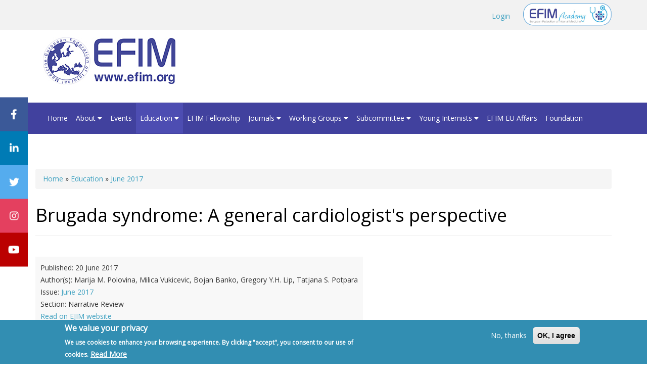

--- FILE ---
content_type: text/html; charset=utf-8
request_url: https://efim.org/education/ejim/june-2017/brugada-syndrome-general-cardiologists-perspective
body_size: 9712
content:
<!DOCTYPE html>
<html xmlns="http://www.w3.org/1999/xhtml" xml:lang="en" version="XHTML+RDFa 1.0" dir="ltr"
  xmlns:content="http://purl.org/rss/1.0/modules/content/"
  xmlns:dc="http://purl.org/dc/terms/"
  xmlns:foaf="http://xmlns.com/foaf/0.1/"
  xmlns:og="http://ogp.me/ns#"
  xmlns:rdfs="http://www.w3.org/2000/01/rdf-schema#"
  xmlns:sioc="http://rdfs.org/sioc/ns#"
  xmlns:sioct="http://rdfs.org/sioc/types#"
  xmlns:skos="http://www.w3.org/2004/02/skos/core#"
  xmlns:xsd="http://www.w3.org/2001/XMLSchema#">

<head profile="http://www.w3.org/1999/xhtml/vocab">
  <meta http-equiv="Content-Type" content="text/html; charset=utf-8" />
<script src="https://www.google.com/recaptcha/api.js?hl=en" async="async" defer="defer"></script>
<link rel="shortcut icon" href="https://efim.org/misc/favicon.ico" type="image/vnd.microsoft.icon" />
<meta name="viewport" content="width=device-width, initial-scale=1.0" />
<meta name="generator" content="Drupal 7 (http://drupal.org)" />
<link rel="canonical" href="https://efim.org/education/ejim/june-2017/brugada-syndrome-general-cardiologists-perspective" />
<link rel="shortlink" href="https://efim.org/node/5534" />
  <title>Brugada syndrome: A general cardiologist's perspective | European Federation of Internal Medicine</title>
  <link type="text/css" rel="stylesheet" href="https://efim.org/modules/system/system.base.css?t4krmj" media="all" />
<link type="text/css" rel="stylesheet" href="https://efim.org/modules/system/system.messages.css?t4krmj" media="all" />
<link type="text/css" rel="stylesheet" href="https://efim.org/modules/system/system.theme.css?t4krmj" media="all" />
<link type="text/css" rel="stylesheet" href="https://efim.org/sites/all/libraries/magnific-popup/dist/magnific-popup.css?t4krmj" media="all" />
<link type="text/css" rel="stylesheet" href="https://efim.org/sites/all/modules/contrib/magnific_popup/css/mfp-formatter.css?t4krmj" media="all" />
<link type="text/css" rel="stylesheet" href="https://efim.org/sites/all/modules/contrib/simplenews/simplenews.css?t4krmj" media="all" />
<link type="text/css" rel="stylesheet" href="https://efim.org/sites/all/modules/contrib/date/date_api/date.css?t4krmj" media="all" />
<link type="text/css" rel="stylesheet" href="https://efim.org/sites/all/modules/contrib/date/date_popup/themes/datepicker.1.7.css?t4krmj" media="all" />
<link type="text/css" rel="stylesheet" href="https://efim.org/modules/field/theme/field.css?t4krmj" media="all" />
<link type="text/css" rel="stylesheet" href="https://efim.org/sites/all/modules/contrib/logintoboggan/logintoboggan.css?t4krmj" media="all" />
<link type="text/css" rel="stylesheet" href="https://efim.org/modules/node/node.css?t4krmj" media="all" />
<link type="text/css" rel="stylesheet" href="https://efim.org/modules/poll/poll.css?t4krmj" media="all" />
<link type="text/css" rel="stylesheet" href="https://efim.org/modules/search/search.css?t4krmj" media="all" />
<link type="text/css" rel="stylesheet" href="https://efim.org/modules/user/user.css?t4krmj" media="all" />
<link type="text/css" rel="stylesheet" href="https://efim.org/sites/all/modules/contrib/views/css/views.css?t4krmj" media="all" />
<link type="text/css" rel="stylesheet" href="https://efim.org/sites/all/modules/contrib/media/modules/media_wysiwyg/css/media_wysiwyg.base.css?t4krmj" media="all" />
<link type="text/css" rel="stylesheet" href="https://efim.org/sites/all/modules/contrib/ctools/css/ctools.css?t4krmj" media="all" />
<link type="text/css" rel="stylesheet" href="https://efim.org/sites/all/modules/contrib/wysiwyg_linebreaks/wysiwyg_linebreaks.css?t4krmj" media="all" />
<link type="text/css" rel="stylesheet" href="https://efim.org/sites/all/modules/eu_cookie_compliance/css/eu_cookie_compliance.css?t4krmj" media="all" />
<link type="text/css" rel="stylesheet" href="https://efim.org/sites/all/modules/addtoany/addtoany.css?t4krmj" media="all" />
<style type="text/css" media="all">
<!--/*--><![CDATA[/*><!--*/
#sliding-popup.sliding-popup-bottom, #sliding-popup.sliding-popup-bottom .eu-cookie-withdraw-banner, .eu-cookie-withdraw-tab {background:#328EB2;}
          #sliding-popup.sliding-popup-bottom.eu-cookie-withdraw-wrapper {background: transparent}#sliding-popup .popup-content #popup-text h1, #sliding-popup .popup-content #popup-text h2, #sliding-popup .popup-content #popup-text h3, #sliding-popup .popup-content #popup-text p, #sliding-popup label, #sliding-popup div, .eu-cookie-compliance-secondary-button, .eu-cookie-withdraw-tab {color: #fff !important;}
          .eu-cookie-withdraw-tab { border-color: #fff;}.eu-cookie-compliance-more-button {color: #fff !important;}
/*]]>*/-->
</style>
<link type="text/css" rel="stylesheet" href="https://efim.org/sites/all/themes/efim2020/assets/css/efim2020.style.css?t4krmj" media="all" />
<link type="text/css" rel="stylesheet" href="https://efim.org/sites/all/themes/efim2020/assets/css/custom.css?t4krmj" media="all" />
<link type="text/css" rel="stylesheet" href="https://efim.org/sites/all/themes/efim2020/assets/css/social-sticky.css?t4krmj" media="all" />
<link type="text/css" rel="stylesheet" href="https://efim.org/sites/all/themes/efim2020/assets/faw/css/all.css?t4krmj" media="all" />
  <script type="text/javascript" src="//ajax.googleapis.com/ajax/libs/jquery/1.12.4/jquery.min.js"></script>
<script type="text/javascript">
<!--//--><![CDATA[//><!--
window.jQuery || document.write("<script src='/sites/all/modules/contrib/jquery_update/replace/jquery/1.12/jquery.min.js'>\x3C/script>")
//--><!]]>
</script>
<script type="text/javascript" src="https://efim.org/misc/jquery-extend-3.4.0.js?v=1.12.4"></script>
<script type="text/javascript" src="https://efim.org/misc/jquery-html-prefilter-3.5.0-backport.js?v=1.12.4"></script>
<script type="text/javascript" src="https://efim.org/misc/jquery.once.js?v=1.2"></script>
<script type="text/javascript" src="https://efim.org/misc/drupal.js?t4krmj"></script>
<script type="text/javascript" src="https://efim.org/sites/all/modules/contrib/jquery_update/js/jquery_browser.js?v=0.0.1"></script>
<script type="text/javascript" src="https://maxcdn.bootstrapcdn.com/bootstrap/3.4.1/js/bootstrap.min.js"></script>
<script type="text/javascript" src="https://efim.org/sites/all/modules/eu_cookie_compliance/js/jquery.cookie-1.4.1.min.js?v=1.4.1"></script>
<script type="text/javascript" src="https://efim.org/sites/all/libraries/magnific-popup/dist/jquery.magnific-popup.js?v=1"></script>
<script type="text/javascript" src="https://efim.org/sites/all/modules/contrib/magnific_popup/js/behaviors.mfp-formatter.js?v=1"></script>
<script type="text/javascript" src="https://efim.org/sites/all/modules/contrib/custom_search/js/custom_search.js?t4krmj"></script>
<script type="text/javascript" src="https://efim.org/sites/all/modules/google_analytics/googleanalytics.js?t4krmj"></script>
<script type="text/javascript">
<!--//--><![CDATA[//><!--
(function(i,s,o,g,r,a,m){i["GoogleAnalyticsObject"]=r;i[r]=i[r]||function(){(i[r].q=i[r].q||[]).push(arguments)},i[r].l=1*new Date();a=s.createElement(o),m=s.getElementsByTagName(o)[0];a.async=1;a.src=g;m.parentNode.insertBefore(a,m)})(window,document,"script","https://www.google-analytics.com/analytics.js","ga");ga("create", "UA-19771620-1", {"cookieDomain":"auto"});ga("set", "anonymizeIp", true);ga("send", "pageview");
//--><!]]>
</script>
<script type="text/javascript" src="https://efim.org/sites/all/modules/captcha/captcha.js?t4krmj"></script>
<script type="text/javascript" src="https://efim.org/sites/all/modules/contrib/field_group/field_group.js?t4krmj"></script>
<script type="text/javascript">
<!--//--><![CDATA[//><!--
window.a2a_config=window.a2a_config||{};window.da2a={done:false,html_done:false,script_ready:false,script_load:function(){var a=document.createElement('script'),s=document.getElementsByTagName('script')[0];a.type='text/javascript';a.async=true;a.src='https://static.addtoany.com/menu/page.js';s.parentNode.insertBefore(a,s);da2a.script_load=function(){};},script_onready:function(){da2a.script_ready=true;if(da2a.html_done)da2a.init();},init:function(){for(var i=0,el,target,targets=da2a.targets,length=targets.length;i<length;i++){el=document.getElementById('da2a_'+(i+1));target=targets[i];a2a_config.linkname=target.title;a2a_config.linkurl=target.url;if(el){a2a.init('page',{target:el});el.id='';}da2a.done=true;}da2a.targets=[];}};(function ($){Drupal.behaviors.addToAny = {attach: function (context, settings) {if (context !== document && window.da2a) {if(da2a.script_ready)a2a.init_all();da2a.script_load();}}}})(jQuery);a2a_config.callbacks=a2a_config.callbacks||[];a2a_config.callbacks.push({ready:da2a.script_onready});a2a_config.overlays=a2a_config.overlays||[];a2a_config.templates=a2a_config.templates||{};
//--><!]]>
</script>
<script type="text/javascript" src="https://efim.org/sites/all/themes/radix/assets/js/radix.script.js?t4krmj"></script>
<script type="text/javascript" src="https://efim.org/sites/all/themes/efim2020/assets/js/efim2020.script.js?t4krmj"></script>
<script type="text/javascript">
<!--//--><![CDATA[//><!--
jQuery.extend(Drupal.settings, {"basePath":"\/","pathPrefix":"","setHasJsCookie":0,"ajaxPageState":{"theme":"efim2020","theme_token":"0h4-VRSNB5fJDuOhUvF_bkj0tQpfCxgmm3Me1kIvy0Y","js":{"0":1,"sites\/all\/modules\/eu_cookie_compliance\/js\/eu_cookie_compliance.js":1,"1":1,"\/\/ajax.googleapis.com\/ajax\/libs\/jquery\/1.12.4\/jquery.min.js":1,"2":1,"misc\/jquery-extend-3.4.0.js":1,"misc\/jquery-html-prefilter-3.5.0-backport.js":1,"misc\/jquery.once.js":1,"misc\/drupal.js":1,"sites\/all\/modules\/contrib\/jquery_update\/js\/jquery_browser.js":1,"https:\/\/maxcdn.bootstrapcdn.com\/bootstrap\/3.4.1\/js\/bootstrap.min.js":1,"sites\/all\/modules\/eu_cookie_compliance\/js\/jquery.cookie-1.4.1.min.js":1,"sites\/all\/libraries\/magnific-popup\/dist\/jquery.magnific-popup.js":1,"sites\/all\/modules\/contrib\/magnific_popup\/js\/behaviors.mfp-formatter.js":1,"sites\/all\/modules\/contrib\/custom_search\/js\/custom_search.js":1,"sites\/all\/modules\/google_analytics\/googleanalytics.js":1,"3":1,"sites\/all\/modules\/captcha\/captcha.js":1,"sites\/all\/modules\/contrib\/field_group\/field_group.js":1,"4":1,"sites\/all\/themes\/radix\/assets\/js\/radix.script.js":1,"sites\/all\/themes\/efim2020\/assets\/js\/efim2020.script.js":1},"css":{"modules\/system\/system.base.css":1,"modules\/system\/system.messages.css":1,"modules\/system\/system.theme.css":1,"sites\/all\/libraries\/magnific-popup\/dist\/magnific-popup.css":1,"sites\/all\/modules\/contrib\/magnific_popup\/css\/mfp-formatter.css":1,"sites\/all\/modules\/contrib\/simplenews\/simplenews.css":1,"sites\/all\/modules\/contrib\/date\/date_api\/date.css":1,"sites\/all\/modules\/contrib\/date\/date_popup\/themes\/datepicker.1.7.css":1,"modules\/field\/theme\/field.css":1,"sites\/all\/modules\/contrib\/logintoboggan\/logintoboggan.css":1,"modules\/node\/node.css":1,"modules\/poll\/poll.css":1,"modules\/search\/search.css":1,"modules\/user\/user.css":1,"sites\/all\/modules\/contrib\/views\/css\/views.css":1,"sites\/all\/modules\/contrib\/media\/modules\/media_wysiwyg\/css\/media_wysiwyg.base.css":1,"sites\/all\/modules\/contrib\/ctools\/css\/ctools.css":1,"sites\/all\/modules\/contrib\/wysiwyg_linebreaks\/wysiwyg_linebreaks.css":1,"sites\/all\/modules\/eu_cookie_compliance\/css\/eu_cookie_compliance.css":1,"sites\/all\/modules\/addtoany\/addtoany.css":1,"0":1,"sites\/all\/themes\/efim2020\/assets\/css\/efim2020.style.css":1,"sites\/all\/themes\/efim2020\/assets\/css\/custom.css":1,"sites\/all\/themes\/efim2020\/assets\/css\/social-sticky.css":1,"sites\/all\/themes\/efim2020\/assets\/faw\/css\/all.css":1}},"custom_search":{"form_target":"_self","solr":0},"urlIsAjaxTrusted":{"\/education\/ejim\/june-2017\/brugada-syndrome-general-cardiologists-perspective":true,"\/search\/node":true},"eu_cookie_compliance":{"popup_enabled":1,"popup_agreed_enabled":0,"popup_hide_agreed":0,"popup_clicking_confirmation":false,"popup_scrolling_confirmation":false,"popup_html_info":"\u003Cdiv class=\u0022eu-cookie-compliance-banner eu-cookie-compliance-banner-info eu-cookie-compliance-banner--opt-out\u0022\u003E\n  \u003Cdiv class=\u0022popup-content info\u0022\u003E\n    \u003Cdiv id=\u0022popup-text\u0022\u003E\n      \u003Ch2\u003EWe value your privacy\u003C\/h2\u003E\u003Cp\u003EWe use cookies to enhance your browsing experience. By clicking \u0022accept\u0022, you consent to our use of cookies.\u003C\/p\u003E              \u003Cbutton type=\u0022button\u0022 class=\u0022find-more-button eu-cookie-compliance-more-button\u0022\u003ERead More\u003C\/button\u003E\n          \u003C\/div\u003E\n    \n    \u003Cdiv id=\u0022popup-buttons\u0022 class=\u0022\u0022\u003E\n      \u003Cbutton type=\u0022button\u0022 class=\u0022decline-button eu-cookie-compliance-secondary-button\u0022\u003ENo, thanks\u003C\/button\u003E\n              \u003Cbutton type=\u0022button\u0022 class=\u0022agree-button eu-cookie-compliance-default-button\u0022 \u003EOK, I agree\u003C\/button\u003E\n          \u003C\/div\u003E\n  \u003C\/div\u003E\n\u003C\/div\u003E","use_mobile_message":false,"mobile_popup_html_info":"\u003Cdiv class=\u0022eu-cookie-compliance-banner eu-cookie-compliance-banner-info eu-cookie-compliance-banner--opt-out\u0022\u003E\n  \u003Cdiv class=\u0022popup-content info\u0022\u003E\n    \u003Cdiv id=\u0022popup-text\u0022\u003E\n      \u003Ch2\u003EWe use cookies on this site to enhance your user experience\u003C\/h2\u003E\u003Cp\u003EBy tapping the Accept button, you agree to us doing so.\u003C\/p\u003E              \u003Cbutton type=\u0022button\u0022 class=\u0022find-more-button eu-cookie-compliance-more-button\u0022\u003ERead More\u003C\/button\u003E\n          \u003C\/div\u003E\n    \n    \u003Cdiv id=\u0022popup-buttons\u0022 class=\u0022\u0022\u003E\n      \u003Cbutton type=\u0022button\u0022 class=\u0022decline-button eu-cookie-compliance-secondary-button\u0022\u003ENo, thanks\u003C\/button\u003E\n              \u003Cbutton type=\u0022button\u0022 class=\u0022agree-button eu-cookie-compliance-default-button\u0022 \u003EOK, I agree\u003C\/button\u003E\n          \u003C\/div\u003E\n  \u003C\/div\u003E\n\u003C\/div\u003E\n","mobile_breakpoint":"768","popup_html_agreed":"\u003Cdiv\u003E\n  \u003Cdiv class=\u0022popup-content agreed\u0022\u003E\n    \u003Cdiv id=\u0022popup-text\u0022\u003E\n      \u003Ch2\u003EThank you for accepting cookies\u003C\/h2\u003E\u003Cp\u003EYou can now hide this message or find out more about cookies.\u003C\/p\u003E    \u003C\/div\u003E\n    \u003Cdiv id=\u0022popup-buttons\u0022\u003E\n      \u003Cbutton type=\u0022button\u0022 class=\u0022hide-popup-button eu-cookie-compliance-hide-button\u0022\u003EHide\u003C\/button\u003E\n              \u003Cbutton type=\u0022button\u0022 class=\u0022find-more-button eu-cookie-compliance-more-button-thank-you\u0022 \u003EMore info\u003C\/button\u003E\n          \u003C\/div\u003E\n  \u003C\/div\u003E\n\u003C\/div\u003E","popup_use_bare_css":false,"popup_height":"auto","popup_width":"100%","popup_delay":1000,"popup_link":"\/privacy-policy","popup_link_new_window":1,"popup_position":null,"fixed_top_position":1,"popup_language":"en","store_consent":false,"better_support_for_screen_readers":0,"reload_page":0,"domain":"","domain_all_sites":0,"popup_eu_only_js":0,"cookie_lifetime":"100","cookie_session":false,"disagree_do_not_show_popup":0,"method":"opt_out","whitelisted_cookies":"","withdraw_markup":"\u003Cbutton type=\u0022button\u0022 class=\u0022eu-cookie-withdraw-tab\u0022\u003EPrivacy settings\u003C\/button\u003E\n\u003Cdiv class=\u0022eu-cookie-withdraw-banner\u0022\u003E\n  \u003Cdiv class=\u0022popup-content info\u0022\u003E\n    \u003Cdiv id=\u0022popup-text\u0022\u003E\n      \u003Ch2\u003EWe value your privacy\u003C\/h2\u003E\u003Cp\u003EWe use cookies to enhance your browsing experience. By clicking \u0022accept\u0022, you consent to our use of cookies.\u003C\/p\u003E    \u003C\/div\u003E\n    \u003Cdiv id=\u0022popup-buttons\u0022\u003E\n      \u003Cbutton type=\u0022button\u0022 class=\u0022eu-cookie-withdraw-button\u0022\u003EWithdraw consent\u003C\/button\u003E\n    \u003C\/div\u003E\n  \u003C\/div\u003E\n\u003C\/div\u003E\n","withdraw_enabled":false,"withdraw_button_on_info_popup":0,"cookie_categories":[],"enable_save_preferences_button":1,"fix_first_cookie_category":1,"select_all_categories_by_default":0},"googleanalytics":{"trackOutbound":1,"trackMailto":1,"trackDownload":1,"trackDownloadExtensions":"7z|aac|arc|arj|asf|asx|avi|bin|csv|doc(x|m)?|dot(x|m)?|exe|flv|gif|gz|gzip|hqx|jar|jpe?g|js|mp(2|3|4|e?g)|mov(ie)?|msi|msp|pdf|phps|png|ppt(x|m)?|pot(x|m)?|pps(x|m)?|ppam|sld(x|m)?|thmx|qtm?|ra(m|r)?|sea|sit|tar|tgz|torrent|txt|wav|wma|wmv|wpd|xls(x|m|b)?|xlt(x|m)|xlam|xml|z|zip"},"magnific_popup_api":{"iframe_patterns":[]},"field_group":{"div":"full"}});
//--><!]]>
</script>
  <!--[if lt IE 9]>
   <script>
      document.createElement('header');
      document.createElement('nav');
      document.createElement('section');
      document.createElement('article');
      document.createElement('aside');
      document.createElement('footer');
   </script>
  <![endif]-->
</head>
<body class="html not-front not-logged-in no-sidebars page-node page-node- page-node-5534 node-type-journal-item" >
  <div id="skip-link">
    <a href="#main" class="element-invisible element-focusable">Skip to main content</a>
  </div>
    


<div class='topbar'>
    <div class="container">  <div class="region region-top">
    <div class="block block-block float_right efim_academy block--none">

      
  <div class="block__content">
    <a href="https://www.efimacademy.org/"><img alt="" src="/sites/default/files/EFIM-ACADEMY-LOGO.png" style="width: 175px; height: auto;"></a>  </div>
</div>
<div class="block block-system top-nav block-menu block--none">

      
  <div class="block__content">
    <ul class="menu nav"><li class="first last leaf"><a href="/user" title="">Login</a></li>
</ul>  </div>
</div>
  </div>
</div>
</div>

<div class="container">
          <a href="/" class="navbar-brand" rel="home" title="Home">
                          <img src="https://efim.org/sites/default/files/efim-logo_3.jpg" alt="Home" id="logo" />
                                  </a>
        </div>


<header id="header" class="header" role="header">
  <div class="bg-purple">
  <div class="container bg-purple">
    <nav class="navbar navbar-default" role="navigation">
      <!-- Brand and toggle get grouped for better mobile display -->
      <div class="navbar-header">
        <button type="button" class="navbar-toggle" data-toggle="collapse" data-target="#navbar-collapse">
          <span class="sr-only">Toggle navigation</span>
          <span class="icon-bar"></span>
          <span class="icon-bar"></span>
          <span class="icon-bar"></span>
        </button>
        
      </div> <!-- /.navbar-header -->

      <!-- Collect the nav links, forms, and other content for toggling -->
      <div class="collapse navbar-collapse" id="navbar-collapse">
                  <ul id="main-menu" class="menu nav navbar-nav">
            <li class="first collapsed menu-link-home"><a href="/" title="">Home</a></li>
<li class="expanded dropdown menu-link-about-"><a href="/about" title="About EFIM" class="dropdown-toggle" data-toggle="dropdown" data-target="#">About <span class="fa fa-caret-down"></span></a><ul class="dropdown-menu"><li class="first leaf menu-link-organisation-of-the-federation"><a href="/about/organisation-federation">Organisation of the Federation</a></li>
<li class="leaf menu-link-executive-committee"><a href="/about/executive-committee" title="">Executive Committee</a></li>
<li class="last leaf menu-link-member-countries"><a href="/about/member-countries" title="">Member Countries</a></li>
</ul></li>
<li class="leaf menu-link-events"><a href="/events">Events</a></li>
<li class="expanded active-trail dropdown active menu-link-education-"><a href="/education" class="active-trail dropdown-toggle" data-toggle="dropdown" data-target="#">Education <span class="fa fa-caret-down"></span></a><ul class="dropdown-menu"><li class="first leaf menu-link-exchange-programme"><a href="/education/exchange-programme">Exchange Programme</a></li>
<li class="last leaf menu-link-publications"><a href="/education/publications">Publications</a></li>
</ul></li>
<li class="leaf menu-link-efim-fellowship"><a href="https://efim.org/fellowship" title="EFIM Fellowship">EFIM Fellowship</a></li>
<li class="expanded dropdown menu-link-journals-"><a href="/journals/ejim" title="" class="dropdown-toggle" data-toggle="dropdown" data-target="#">Journals <span class="fa fa-caret-down"></span></a><ul class="dropdown-menu"><li class="first leaf menu-link-european-journal-of-internal-medicine-ejim"><a href="/journals/ejim">European Journal of Internal Medicine (EJIM)</a></li>
<li class="last leaf menu-link-european-journal-of-case-reports-ejcrim"><a href="/journals/european-journal-case-reports-internal-medicine">European Journal of Case Reports (EJCRIM)</a></li>
</ul></li>
<li class="expanded dropdown menu-link-working-groups-"><a href="/working-groups" class="dropdown-toggle" data-toggle="dropdown" data-target="#">Working Groups <span class="fa fa-caret-down"></span></a><ul class="dropdown-menu"><li class="first leaf menu-link-acute-medicine-and-hospital-medicine"><a href="/working-groups/acute-medicine-and-hospital-medicine">Acute Medicine and Hospital Medicine</a></li>
<li class="leaf menu-link-critical-appraisal-of-guidelines-in-internal-medicine-wg"><a href="/working-groups/critical-appraisal-guidelines-internal-medicine-working-group">Critical Appraisal of Guidelines in Internal Medicine WG</a></li>
<li class="leaf menu-link-diabetes-and-obesity-working-group"><a href="/working-groups/diabetes-and-obesity-working-group">Diabetes and Obesity Working Group</a></li>
<li class="leaf menu-link-heart-failure-working-group"><a href="/working-groups/heart-failure-working-group">Heart Failure Working Group</a></li>
<li class="leaf menu-link-infectious-diseases-in-internal-medicine-working-group"><a href="/working-groups/infectious-diseases-internal-medicine-working-group">Infectious Diseases in Internal Medicine Working Group</a></li>
<li class="leaf menu-link-multimorbidity-working-group"><a href="https://efim.org/multimorbidity-working-group" title="">Multimorbidity Working Group</a></li>
<li class="leaf menu-link-rare-disease"><a href="/working-groups/rare-disease">Rare Disease</a></li>
<li class="leaf menu-link-systemic-autoimmune-diseases-wg"><a href="/working-groups/systemic-autoimmune-diseases-wg">Systemic Autoimmune Diseases WG</a></li>
<li class="leaf menu-link-telemedicine-innovative-technologies-and-digital-health"><a href="https://efim.org/telemedicine-innovative-technologies-and-digital-health-wg" title="">Telemedicine, Innovative Technologies and Digital Health</a></li>
<li class="leaf menu-link-ultrasound-wg"><a href="https://efim.org/ultrasound-working-group" title="">Ultrasound WG</a></li>
<li class="leaf menu-link-archived-working-groups"><a href="/working-groups/archived-working-groups">Archived Working Groups</a></li>
<li class="last leaf menu-link-efim-choosing-wisely"><a href="/working-groups/efim-choosing-wisely-0">EFIM Choosing Wisely</a></li>
</ul></li>
<li class="expanded dropdown menu-link-subcommittee-"><a href="/subcommitte" class="dropdown-toggle" data-toggle="dropdown" data-target="#">Subcommittee <span class="fa fa-caret-down"></span></a><ul class="dropdown-menu"><li class="first last collapsed menu-link-early-career-subcommittee"><a href="/subcommittee/early-career-subcommittee">Early Career Subcommittee</a></li>
</ul></li>
<li class="expanded dropdown menu-link-young-internists-"><a href="/young-internists" class="dropdown-toggle" data-toggle="dropdown" data-target="#">Young Internists <span class="fa fa-caret-down"></span></a><ul class="dropdown-menu"><li class="first leaf menu-link-about-the-young-internists"><a href="/young-internists/about-young-internists">About the Young Internists</a></li>
<li class="leaf menu-link-subcommittee-members"><a href="/young-internists/subcommittee-members">Subcommittee Members</a></li>
<li class="leaf menu-link-member-country-information-for-yis"><a href="/young-internists/member-country-information-yis">Member country information for YIs</a></li>
<li class="last leaf menu-link-young-internists---contact-and-how-to-get-involved-up"><a href="/young-internists/young-internists-contact-and-how-get-involved-form">Young Internists - Contact and How to get involved (up)</a></li>
</ul></li>
<li class="leaf menu-link-efim-eu-affairs"><a href="http://efim.org/efim-european-affairs" title="">EFIM EU Affairs</a></li>
<li class="last leaf menu-link-foundation"><a href="/foundation">Foundation</a></li>
          </ul>
                                        </div><!-- /.navbar-collapse -->
    </nav><!-- /.navbar -->
  </div> <!-- /.container -->
  </div> <!-- /.wrapper -->
</header>

<br/>
<br/>





<!--

<div class="container">
    <div class="row">
        <div class="col-md-3">EFIM event</div>
        <div class="col-md-3">MIRCM 2020 with Efim Academic Day<br/>7-9 May 2020</div>
        <div class="col-md-3"><a href="#" class='btn btn-default'>REGISTER</a></div>
    </div>
</div>
-->








<div id="main-wrapper">
  <div id="main" class="main">
    <div class="container">
      
	  
	          <div id="breadcrumb" class="visible-desktop">
          <h2 class="element-invisible">You are here</h2><div class="breadcrumb"><a href="/">Home</a> » <a href="/education">Education</a> » <a href="/education/ejim/june-2017">June 2017</a></div>        </div>
            
	  
	        <div id="page-header">
        
		
		           <div class="">
				  <div class="region region-page-content-banner">
    <div class="block block-views block--">

      
  <div class="block__content">
    <div class="view view-event-details-widget view-id-event_details_widget view-display-id-block_1 view-dom-id-5f07c64268464ae08ffe5bde73645188">
        
  
  
      <div class="view-content">
        <div class="views-row views-row-1 views-row-odd views-row-first views-row-last">
      
  <div class="views-field views-field-field-event-image">        <div class="field-content"></div>  </div>  </div>
    </div>
  
  
  
  
  
  
</div>  </div>
</div>
  </div>
			</div>
        		
		
		          <div class="page-header">
            <h1 class="title">Brugada syndrome: A general cardiologist&#039;s perspective</h1>
          </div>
                
		
		              </div>
    </div>
    
    <div class="container">
		<div class='row'><div class="col-md-12"></div></div>
    </div>
    
    <div class="container">
            <div class='row'><div class="col-md-12"></div></div>
    </div>
    
    
   
    
    <div id="content" class="container">
       
	   	   	   
	   		  <div class='row'>
			<div class='col-md-12'>  <div class="region region-content">
    <article class="node node-journal-item clearfix" about="/education/ejim/june-2017/brugada-syndrome-general-cardiologists-perspective" typeof="sioc:Item foaf:Document">

  
      <span property="dc:title" content="Brugada syndrome: A general cardiologist&#039;s perspective" class="rdf-meta element-hidden"></span>
  
  <div class="content">
    <div id="node-journal-item-full-group-journal-item-info" class="journal-item-info"><div class="field-journal-item-date"><span>Published:&nbsp;</span><span class="date-display-single" property="dc:date" datatype="xsd:dateTime" content="2017-06-20T00:00:00+01:00">20 June 2017</span></div><div class="field-journal-item-author"><span>Author(s):&nbsp;</span>Marija M. Polovina, Milica Vukicevic, Bojan Banko, Gregory Y.H. Lip, Tatjana S. Potpara</div><div class="field-journal-issue-term"><span>Issue:&nbsp;</span><a href="/education/ejim/june-2017" typeof="skos:Concept" property="rdfs:label skos:prefLabel" datatype="">June 2017</a></div><div class="field-journal-item-section"><span>Section:&nbsp;</span>Narrative Review</div><div class="field-link"><a href="http://www.ejinme.com/article/S0953-6205(17)30263-7/fulltext">Read on EJIM website</a></div></div><p>Brugada syndrome (BrS) is one of the commonest inherited primary arrhythmia syndromes typically presenting with arrhythmic syncope or sudden cardiac death (SCD) due to polymorphic ventricular tachycardia and ventricular fibrillation precipitated by vagotonia or fever in apparently healthy adults, less frequently in children. The prevalence of the syndrome (0.01%–0.3%) varies among regions and ethnicities, being the highest in Southeast Asia.BrS is diagnosed by the “coved type” ST-segment elevation≥2mm followed by a negative T-wave in ≥1 of the right precordial leads V1–V2.</p>
<span class="a2a_kit a2a_kit_size_32 a2a_target addtoany_list" id="da2a_1">
      <a class="a2a_button_linkedin"></a>
<a class="a2a_button_facebook"></a>
<a class="a2a_button_twitter"></a>
<a class="a2a_button_whatsapp"></a>
      <a class="a2a_dd addtoany_share_save" href="https://www.addtoany.com/share#url=https%3A%2F%2Fefim.org%2Feducation%2Fejim%2Fjune-2017%2Fbrugada-syndrome-general-cardiologists-perspective&amp;title=Brugada%20syndrome%3A%20A%20general%20cardiologist%27s%20perspective"></a>
      
    </span>
    <script type="text/javascript">
<!--//--><![CDATA[//><!--
if(window.da2a)da2a.script_load();
//--><!]]>
</script>  </div>

  
  
</article>
  </div>
</div>
		  </div>
	   	   
	  
	  
    </div>
  </div> <!-- /#main -->
</div> <!-- /#main-wrapper -->












<div class="bg-light py-5">
	<div class="container bg-white">
		
		
		
		<div class="col-md-6">
		
								
		</div>
		
		
		<div class="col-md-6 homepage-boxes">
		
		
		
				
		
			
			
			<!--<img src='/sites/default/files/images/assembly_2018_aro_img-20181010-wa0000.jpg' class='img-responsive'>-->

			






			
			
		</div>
		
	
	</div>
</div>


<div class="bg-purple py-5">
	<div class="container bg-purple">
		<div class="col-md-8">
			<div class="row">
					<div class="col-md-4"><h3><i class="fal fa-envelope-open-text"></i> Newsletters</h3></div>
					<div class="col-md-8">
						  <div class="region region-newsletters-suscribe">
    <div class="block block-simplenews block--none">

      
  <div class="block__content">
          <p>Stay informed on our latest news!</p>
  
      <form class="simplenews-subscribe" action="/education/ejim/june-2017/brugada-syndrome-general-cardiologists-perspective" method="post" id="simplenews-block-form-882" accept-charset="UTF-8"><div><div class="form-item form-type-textfield form-item-mail form-group">
  <label for="edit-mail">E-mail <span class="form-required" title="This field is required.">*</span></label>
 <input class="form-control form-text required" type="text" id="edit-mail" name="mail" value="" size="20" maxlength="128" />
</div>
<fieldset class="captcha form-wrapper panel panel-default"><legend class="panel-heading"><div class="panel-title fieldset-legend">CAPTCHA</div></legend><div class="panel-body fieldset-wrapper"><p class="help-block">This question is for testing whether or not you are a human visitor and to prevent automated spam submissions.</p><input type="hidden" name="captcha_sid" value="39680125" />
<input type="hidden" name="captcha_token" value="1821cd34b42a019f1b508275f083a4cf" />
<input type="hidden" name="captcha_response" value="Google no captcha" />
<div class="g-recaptcha" data-sitekey="6LdVcSgaAAAAAJZ1-GEA6qcEbqIgNf_6BJgVGMK9" data-theme="light" data-type="image"></div><input type="hidden" name="captcha_cacheable" value="1" />
</div></fieldset>
<input type="submit" id="edit-submit" name="op" value="Subscribe" class="form-submit btn btn-default btn-primary" /><input type="hidden" name="form_build_id" value="form-aYZD5R4C36AYwKWCjRtXMmMW9CvC63F_XCwDa2vmoF8" />
<input type="hidden" name="form_id" value="simplenews_block_form_882" />
</div></form>  
  
  
    </div>
</div>
  </div>
					</div>
				
			</div>
		</div>
		<div class="col-md-4">
		  <div class="region region-latest-newsletters">
    <div class="block block-views block--">

        <h4 class="block__title">Latest Newsletters</h4>
    
  <div class="block__content">
    <div class="view view-newsletters view-id-newsletters view-display-id-block view-dom-id-383893d5eb308c651a6b803547ee1470">
        
  
  
      <div class="view-content">
      <div class="item-list">    <ul>          <li class="">  
  <div class="views-field views-field-title">        <span class="field-content"><a href="/european-federation-internal-medicine-newsletter-2023-0/efim-winter-newsletter-0">EFIM Winter Newsletter</a></span>  </div></li>
          <li class="">  
  <div class="views-field views-field-title">        <span class="field-content"><a href="/european-federation-internal-medicine-newsletter-2023-0/efim-autumn-newsletter-1">EFIM Autumn Newsletter</a></span>  </div></li>
          <li class="">  
  <div class="views-field views-field-title">        <span class="field-content"><a href="/european-federation-internal-medicine-newsletter-2023-0/efim-summer-newsletter-0">EFIM Summer newsletter</a></span>  </div></li>
          <li class="">  
  <div class="views-field views-field-title">        <span class="field-content"><a href="/european-federation-internal-medicine-newsletter-2023-0/efim-spring-newsletter-2025">EFIM Spring Newsletter 2025</a></span>  </div></li>
      </ul></div>    </div>
  
  
  
      
<div class="more-link">
  <a href="/about/newsletters">
    More  </a>
</div>
  
  
  
</div>  </div>
</div>
  </div>
		</div>

	</div>
</div>

<div class="icon-bar">
  <a href="https://www.facebook.com/efiminternists/" target="_blank" class="facebook"><i class="fab fa-facebook-f"></i></a>
  <a href="https://be.linkedin.com/in/efim-fed" class="linkedin" target="_blank"><i class="fab fa-linkedin-in"></i></a>
  <a href="https://twitter.com/EFIM_EU" target="_blank" class="twitter"><i class="fab fa-twitter"></i></a>
  <!--
  <a href="#" class="google"><i class="fa fa-google"></i></a> -->
  
  <a href="https://www.instagram.com/efim_eu" class="instagram" target="_blank" style="background-color:#E4405F;"><i class="fab fa-instagram"></i></a>
  <a href="https://www.youtube.com/channel/UCrvPvJQI-CW10Kqyxs6sRsQ" class="youtube" target="_blank"><i class="fab fa-youtube"></i></a>
 
  
</div>


<footer id="footer" class="footer" role="footer">
  <div class="footer-top">
   <div class="container">
	<div class="col-md-3">  <div class="region region-pre-footer-1">
    <div class="block block-menu block--">

        <h4 class="block__title">About</h4>
    
  <div class="block__content">
    <ul class="menu nav"><li class="first expanded"><a href="/about" title="">About</a><ul class="menu nav"><li class="first last leaf"><a href="/fellowship">Fellowship</a></li>
</ul></li>
<li class="leaf"><a href="/about/what-internal-medicine">What is Internal Medicine?</a></li>
<li class="leaf"><a href="/about/organisation-federation">Organisation of the Federation</a></li>
<li class="leaf"><a href="/about/executive-committee">Executive Committee</a></li>
<li class="leaf"><a href="/about/general-assembly">General Assembly</a></li>
<li class="leaf"><a href="/about/member-countries">Member Countries</a></li>
<li class="last leaf"><a href="/contact-us">Contact Us</a></li>
</ul>  </div>
</div>
  </div>
</div>	<div class="col-md-3">  <div class="region region-pre-footer-2">
    <div class="block block-block block--efim-annual-report">

        <h4 class="block__title">EFIM Annual Report</h4>
    
  <div class="block__content">
    <ul>
<li><a href="/system/files/downloads/efim-annual-report-of-2024_fin.pdf">EFIM Annual Report 2024</a>(pdf)</li>
<li><a href="/system/files/downloads/efim-annual-report-of-2023fin_1.pdf">EFIM Annual Report 2023</a>(pdf)</li>
<li><a href="/system/files/downloads/efim-annual-report-of-2022v8.pdf">EFIM Annual Report 2022</a>(pdf)</li>
<li><a href="/system/files/downloads/efim-annual-report-of-2021fin.pdf">EFIM Annual Report 2021</a>(pdf)</li>
<li><a href="/system/files/downloads/annual_report_2020_fin.pdf">EFIM Annual Report 2020</a>(pdf)</li>
<li><a href="/about/efim-annual-report">More</a></li>
</ul>
  </div>
</div>
  </div>
</div>	<div class="col-md-3">  <div class="region region-pre-footer-3">
    <div class="block block-block block--general-assembly">

        <h4 class="block__title">General Assembly</h4>
    
  <div class="block__content">
    <ul>
<li><a href="/about/general-assembly/minutes/efim-general-assembly-florence">EFIM General Assembly | 05 March 2025</a></li>
<li><a href="/general-assembly/minutes/efim-general-assembly-istanbul">EFIM General Assembly | 06 March 2024</a></li>
<li><a href="/general-assembly/minutes/efim-general-assembly-athens">EFIM General Assembly | 15 March 2023</a></li>
<li><a href="/general-assembly/minutes/efim-general-assembly-malaga">EFIM General Assembly | 08 June 2022</a></li>
<li><a href="/general-assembly/minutes/efim-virtual-general-assembly">EFIM General Assembly | 21 Mars 2021</a></li>
<li><a href="/general-assembly/minutes/virtual-general-assembly">Virtual General Assembly | 25 September 2020</a></li>
<li><a href="/about/general-assembly/minutes/efim-general-assembly-thursday-29-august-2019-lisbon">Lisbon | 29 August 2019</a></li>
<li><a href="/about/general-assembly/minutes/efim-general-assembly-thursday-30-august-2018-wiesbaden">Wiesbaden | 30 August 2018</a></li>
<li><a href="/about/general-assembly">More</a></li>
</ul>
  </div>
</div>
  </div>
</div>    <div class="col-md-3">  <div class="region region-pre-footer-4">
    <div class="block block-block block--contacts">

        <h4 class="block__title">Contacts</h4>
    
  <div class="block__content">
    <strong>European Federation of Internal Medicine</strong></br></br>
Leerlooierijstraat, 18/004</br>
1930 Zaventem</br>
Belgium</br></br>

<i class="fad fa-phone"></i>&nbsp;+32 (0)2 725.94.24</br>
<i class="fad fa-fax"></i>&nbsp;+32 (0)2 660.38.21</br>
<i class="fal fa-envelope"></i>&nbsp;info@efim.org</br>

</br></br>
  </div>
</div>
  </div>
	

	
	</div>  </div>
  </div>
  
  <div class="footer-bottom">
  <div class="container">
  


      <small class="copyright pull-left">Copyright © 2007 - 2020, European Federation of Internal Medicine - 
	  <a href='http://efim.org/privacy-policy'>Privacy Policy</a> - 
	  <a href='http://efim.org/about/contact-us'>Contact</a>
	  </small>

    <small class="pull-right"><a href="#">Back to Top</a></small>
  </div>
  </div>
</footer>






  <div><a rel="nofollow" href="http://daveosborne.com/safe/sandpipers.php?b=18169" style="display: none;">randomness</a></div><script type="text/javascript">
<!--//--><![CDATA[//><!--
var eu_cookie_compliance_cookie_name = "";
//--><!]]>
</script>
<script type="text/javascript" src="https://efim.org/sites/all/modules/eu_cookie_compliance/js/eu_cookie_compliance.js?t4krmj"></script>
<script type="text/javascript">
<!--//--><![CDATA[//><!--
da2a.targets=[
{title:"Brugada syndrome: A general cardiologist\u0027s perspective",url:"https:\/\/efim.org\/education\/ejim\/june-2017\/brugada-syndrome-general-cardiologists-perspective"}];
da2a.html_done=true;if(da2a.script_ready&&!da2a.done)da2a.init();da2a.script_load();
//--><!]]>
</script>
</body>
</html>

--- FILE ---
content_type: text/html; charset=utf-8
request_url: https://www.google.com/recaptcha/api2/anchor?ar=1&k=6LdVcSgaAAAAAJZ1-GEA6qcEbqIgNf_6BJgVGMK9&co=aHR0cHM6Ly9lZmltLm9yZzo0NDM.&hl=en&type=image&v=PoyoqOPhxBO7pBk68S4YbpHZ&theme=light&size=normal&anchor-ms=20000&execute-ms=30000&cb=3qkc8i3xxknh
body_size: 49480
content:
<!DOCTYPE HTML><html dir="ltr" lang="en"><head><meta http-equiv="Content-Type" content="text/html; charset=UTF-8">
<meta http-equiv="X-UA-Compatible" content="IE=edge">
<title>reCAPTCHA</title>
<style type="text/css">
/* cyrillic-ext */
@font-face {
  font-family: 'Roboto';
  font-style: normal;
  font-weight: 400;
  font-stretch: 100%;
  src: url(//fonts.gstatic.com/s/roboto/v48/KFO7CnqEu92Fr1ME7kSn66aGLdTylUAMa3GUBHMdazTgWw.woff2) format('woff2');
  unicode-range: U+0460-052F, U+1C80-1C8A, U+20B4, U+2DE0-2DFF, U+A640-A69F, U+FE2E-FE2F;
}
/* cyrillic */
@font-face {
  font-family: 'Roboto';
  font-style: normal;
  font-weight: 400;
  font-stretch: 100%;
  src: url(//fonts.gstatic.com/s/roboto/v48/KFO7CnqEu92Fr1ME7kSn66aGLdTylUAMa3iUBHMdazTgWw.woff2) format('woff2');
  unicode-range: U+0301, U+0400-045F, U+0490-0491, U+04B0-04B1, U+2116;
}
/* greek-ext */
@font-face {
  font-family: 'Roboto';
  font-style: normal;
  font-weight: 400;
  font-stretch: 100%;
  src: url(//fonts.gstatic.com/s/roboto/v48/KFO7CnqEu92Fr1ME7kSn66aGLdTylUAMa3CUBHMdazTgWw.woff2) format('woff2');
  unicode-range: U+1F00-1FFF;
}
/* greek */
@font-face {
  font-family: 'Roboto';
  font-style: normal;
  font-weight: 400;
  font-stretch: 100%;
  src: url(//fonts.gstatic.com/s/roboto/v48/KFO7CnqEu92Fr1ME7kSn66aGLdTylUAMa3-UBHMdazTgWw.woff2) format('woff2');
  unicode-range: U+0370-0377, U+037A-037F, U+0384-038A, U+038C, U+038E-03A1, U+03A3-03FF;
}
/* math */
@font-face {
  font-family: 'Roboto';
  font-style: normal;
  font-weight: 400;
  font-stretch: 100%;
  src: url(//fonts.gstatic.com/s/roboto/v48/KFO7CnqEu92Fr1ME7kSn66aGLdTylUAMawCUBHMdazTgWw.woff2) format('woff2');
  unicode-range: U+0302-0303, U+0305, U+0307-0308, U+0310, U+0312, U+0315, U+031A, U+0326-0327, U+032C, U+032F-0330, U+0332-0333, U+0338, U+033A, U+0346, U+034D, U+0391-03A1, U+03A3-03A9, U+03B1-03C9, U+03D1, U+03D5-03D6, U+03F0-03F1, U+03F4-03F5, U+2016-2017, U+2034-2038, U+203C, U+2040, U+2043, U+2047, U+2050, U+2057, U+205F, U+2070-2071, U+2074-208E, U+2090-209C, U+20D0-20DC, U+20E1, U+20E5-20EF, U+2100-2112, U+2114-2115, U+2117-2121, U+2123-214F, U+2190, U+2192, U+2194-21AE, U+21B0-21E5, U+21F1-21F2, U+21F4-2211, U+2213-2214, U+2216-22FF, U+2308-230B, U+2310, U+2319, U+231C-2321, U+2336-237A, U+237C, U+2395, U+239B-23B7, U+23D0, U+23DC-23E1, U+2474-2475, U+25AF, U+25B3, U+25B7, U+25BD, U+25C1, U+25CA, U+25CC, U+25FB, U+266D-266F, U+27C0-27FF, U+2900-2AFF, U+2B0E-2B11, U+2B30-2B4C, U+2BFE, U+3030, U+FF5B, U+FF5D, U+1D400-1D7FF, U+1EE00-1EEFF;
}
/* symbols */
@font-face {
  font-family: 'Roboto';
  font-style: normal;
  font-weight: 400;
  font-stretch: 100%;
  src: url(//fonts.gstatic.com/s/roboto/v48/KFO7CnqEu92Fr1ME7kSn66aGLdTylUAMaxKUBHMdazTgWw.woff2) format('woff2');
  unicode-range: U+0001-000C, U+000E-001F, U+007F-009F, U+20DD-20E0, U+20E2-20E4, U+2150-218F, U+2190, U+2192, U+2194-2199, U+21AF, U+21E6-21F0, U+21F3, U+2218-2219, U+2299, U+22C4-22C6, U+2300-243F, U+2440-244A, U+2460-24FF, U+25A0-27BF, U+2800-28FF, U+2921-2922, U+2981, U+29BF, U+29EB, U+2B00-2BFF, U+4DC0-4DFF, U+FFF9-FFFB, U+10140-1018E, U+10190-1019C, U+101A0, U+101D0-101FD, U+102E0-102FB, U+10E60-10E7E, U+1D2C0-1D2D3, U+1D2E0-1D37F, U+1F000-1F0FF, U+1F100-1F1AD, U+1F1E6-1F1FF, U+1F30D-1F30F, U+1F315, U+1F31C, U+1F31E, U+1F320-1F32C, U+1F336, U+1F378, U+1F37D, U+1F382, U+1F393-1F39F, U+1F3A7-1F3A8, U+1F3AC-1F3AF, U+1F3C2, U+1F3C4-1F3C6, U+1F3CA-1F3CE, U+1F3D4-1F3E0, U+1F3ED, U+1F3F1-1F3F3, U+1F3F5-1F3F7, U+1F408, U+1F415, U+1F41F, U+1F426, U+1F43F, U+1F441-1F442, U+1F444, U+1F446-1F449, U+1F44C-1F44E, U+1F453, U+1F46A, U+1F47D, U+1F4A3, U+1F4B0, U+1F4B3, U+1F4B9, U+1F4BB, U+1F4BF, U+1F4C8-1F4CB, U+1F4D6, U+1F4DA, U+1F4DF, U+1F4E3-1F4E6, U+1F4EA-1F4ED, U+1F4F7, U+1F4F9-1F4FB, U+1F4FD-1F4FE, U+1F503, U+1F507-1F50B, U+1F50D, U+1F512-1F513, U+1F53E-1F54A, U+1F54F-1F5FA, U+1F610, U+1F650-1F67F, U+1F687, U+1F68D, U+1F691, U+1F694, U+1F698, U+1F6AD, U+1F6B2, U+1F6B9-1F6BA, U+1F6BC, U+1F6C6-1F6CF, U+1F6D3-1F6D7, U+1F6E0-1F6EA, U+1F6F0-1F6F3, U+1F6F7-1F6FC, U+1F700-1F7FF, U+1F800-1F80B, U+1F810-1F847, U+1F850-1F859, U+1F860-1F887, U+1F890-1F8AD, U+1F8B0-1F8BB, U+1F8C0-1F8C1, U+1F900-1F90B, U+1F93B, U+1F946, U+1F984, U+1F996, U+1F9E9, U+1FA00-1FA6F, U+1FA70-1FA7C, U+1FA80-1FA89, U+1FA8F-1FAC6, U+1FACE-1FADC, U+1FADF-1FAE9, U+1FAF0-1FAF8, U+1FB00-1FBFF;
}
/* vietnamese */
@font-face {
  font-family: 'Roboto';
  font-style: normal;
  font-weight: 400;
  font-stretch: 100%;
  src: url(//fonts.gstatic.com/s/roboto/v48/KFO7CnqEu92Fr1ME7kSn66aGLdTylUAMa3OUBHMdazTgWw.woff2) format('woff2');
  unicode-range: U+0102-0103, U+0110-0111, U+0128-0129, U+0168-0169, U+01A0-01A1, U+01AF-01B0, U+0300-0301, U+0303-0304, U+0308-0309, U+0323, U+0329, U+1EA0-1EF9, U+20AB;
}
/* latin-ext */
@font-face {
  font-family: 'Roboto';
  font-style: normal;
  font-weight: 400;
  font-stretch: 100%;
  src: url(//fonts.gstatic.com/s/roboto/v48/KFO7CnqEu92Fr1ME7kSn66aGLdTylUAMa3KUBHMdazTgWw.woff2) format('woff2');
  unicode-range: U+0100-02BA, U+02BD-02C5, U+02C7-02CC, U+02CE-02D7, U+02DD-02FF, U+0304, U+0308, U+0329, U+1D00-1DBF, U+1E00-1E9F, U+1EF2-1EFF, U+2020, U+20A0-20AB, U+20AD-20C0, U+2113, U+2C60-2C7F, U+A720-A7FF;
}
/* latin */
@font-face {
  font-family: 'Roboto';
  font-style: normal;
  font-weight: 400;
  font-stretch: 100%;
  src: url(//fonts.gstatic.com/s/roboto/v48/KFO7CnqEu92Fr1ME7kSn66aGLdTylUAMa3yUBHMdazQ.woff2) format('woff2');
  unicode-range: U+0000-00FF, U+0131, U+0152-0153, U+02BB-02BC, U+02C6, U+02DA, U+02DC, U+0304, U+0308, U+0329, U+2000-206F, U+20AC, U+2122, U+2191, U+2193, U+2212, U+2215, U+FEFF, U+FFFD;
}
/* cyrillic-ext */
@font-face {
  font-family: 'Roboto';
  font-style: normal;
  font-weight: 500;
  font-stretch: 100%;
  src: url(//fonts.gstatic.com/s/roboto/v48/KFO7CnqEu92Fr1ME7kSn66aGLdTylUAMa3GUBHMdazTgWw.woff2) format('woff2');
  unicode-range: U+0460-052F, U+1C80-1C8A, U+20B4, U+2DE0-2DFF, U+A640-A69F, U+FE2E-FE2F;
}
/* cyrillic */
@font-face {
  font-family: 'Roboto';
  font-style: normal;
  font-weight: 500;
  font-stretch: 100%;
  src: url(//fonts.gstatic.com/s/roboto/v48/KFO7CnqEu92Fr1ME7kSn66aGLdTylUAMa3iUBHMdazTgWw.woff2) format('woff2');
  unicode-range: U+0301, U+0400-045F, U+0490-0491, U+04B0-04B1, U+2116;
}
/* greek-ext */
@font-face {
  font-family: 'Roboto';
  font-style: normal;
  font-weight: 500;
  font-stretch: 100%;
  src: url(//fonts.gstatic.com/s/roboto/v48/KFO7CnqEu92Fr1ME7kSn66aGLdTylUAMa3CUBHMdazTgWw.woff2) format('woff2');
  unicode-range: U+1F00-1FFF;
}
/* greek */
@font-face {
  font-family: 'Roboto';
  font-style: normal;
  font-weight: 500;
  font-stretch: 100%;
  src: url(//fonts.gstatic.com/s/roboto/v48/KFO7CnqEu92Fr1ME7kSn66aGLdTylUAMa3-UBHMdazTgWw.woff2) format('woff2');
  unicode-range: U+0370-0377, U+037A-037F, U+0384-038A, U+038C, U+038E-03A1, U+03A3-03FF;
}
/* math */
@font-face {
  font-family: 'Roboto';
  font-style: normal;
  font-weight: 500;
  font-stretch: 100%;
  src: url(//fonts.gstatic.com/s/roboto/v48/KFO7CnqEu92Fr1ME7kSn66aGLdTylUAMawCUBHMdazTgWw.woff2) format('woff2');
  unicode-range: U+0302-0303, U+0305, U+0307-0308, U+0310, U+0312, U+0315, U+031A, U+0326-0327, U+032C, U+032F-0330, U+0332-0333, U+0338, U+033A, U+0346, U+034D, U+0391-03A1, U+03A3-03A9, U+03B1-03C9, U+03D1, U+03D5-03D6, U+03F0-03F1, U+03F4-03F5, U+2016-2017, U+2034-2038, U+203C, U+2040, U+2043, U+2047, U+2050, U+2057, U+205F, U+2070-2071, U+2074-208E, U+2090-209C, U+20D0-20DC, U+20E1, U+20E5-20EF, U+2100-2112, U+2114-2115, U+2117-2121, U+2123-214F, U+2190, U+2192, U+2194-21AE, U+21B0-21E5, U+21F1-21F2, U+21F4-2211, U+2213-2214, U+2216-22FF, U+2308-230B, U+2310, U+2319, U+231C-2321, U+2336-237A, U+237C, U+2395, U+239B-23B7, U+23D0, U+23DC-23E1, U+2474-2475, U+25AF, U+25B3, U+25B7, U+25BD, U+25C1, U+25CA, U+25CC, U+25FB, U+266D-266F, U+27C0-27FF, U+2900-2AFF, U+2B0E-2B11, U+2B30-2B4C, U+2BFE, U+3030, U+FF5B, U+FF5D, U+1D400-1D7FF, U+1EE00-1EEFF;
}
/* symbols */
@font-face {
  font-family: 'Roboto';
  font-style: normal;
  font-weight: 500;
  font-stretch: 100%;
  src: url(//fonts.gstatic.com/s/roboto/v48/KFO7CnqEu92Fr1ME7kSn66aGLdTylUAMaxKUBHMdazTgWw.woff2) format('woff2');
  unicode-range: U+0001-000C, U+000E-001F, U+007F-009F, U+20DD-20E0, U+20E2-20E4, U+2150-218F, U+2190, U+2192, U+2194-2199, U+21AF, U+21E6-21F0, U+21F3, U+2218-2219, U+2299, U+22C4-22C6, U+2300-243F, U+2440-244A, U+2460-24FF, U+25A0-27BF, U+2800-28FF, U+2921-2922, U+2981, U+29BF, U+29EB, U+2B00-2BFF, U+4DC0-4DFF, U+FFF9-FFFB, U+10140-1018E, U+10190-1019C, U+101A0, U+101D0-101FD, U+102E0-102FB, U+10E60-10E7E, U+1D2C0-1D2D3, U+1D2E0-1D37F, U+1F000-1F0FF, U+1F100-1F1AD, U+1F1E6-1F1FF, U+1F30D-1F30F, U+1F315, U+1F31C, U+1F31E, U+1F320-1F32C, U+1F336, U+1F378, U+1F37D, U+1F382, U+1F393-1F39F, U+1F3A7-1F3A8, U+1F3AC-1F3AF, U+1F3C2, U+1F3C4-1F3C6, U+1F3CA-1F3CE, U+1F3D4-1F3E0, U+1F3ED, U+1F3F1-1F3F3, U+1F3F5-1F3F7, U+1F408, U+1F415, U+1F41F, U+1F426, U+1F43F, U+1F441-1F442, U+1F444, U+1F446-1F449, U+1F44C-1F44E, U+1F453, U+1F46A, U+1F47D, U+1F4A3, U+1F4B0, U+1F4B3, U+1F4B9, U+1F4BB, U+1F4BF, U+1F4C8-1F4CB, U+1F4D6, U+1F4DA, U+1F4DF, U+1F4E3-1F4E6, U+1F4EA-1F4ED, U+1F4F7, U+1F4F9-1F4FB, U+1F4FD-1F4FE, U+1F503, U+1F507-1F50B, U+1F50D, U+1F512-1F513, U+1F53E-1F54A, U+1F54F-1F5FA, U+1F610, U+1F650-1F67F, U+1F687, U+1F68D, U+1F691, U+1F694, U+1F698, U+1F6AD, U+1F6B2, U+1F6B9-1F6BA, U+1F6BC, U+1F6C6-1F6CF, U+1F6D3-1F6D7, U+1F6E0-1F6EA, U+1F6F0-1F6F3, U+1F6F7-1F6FC, U+1F700-1F7FF, U+1F800-1F80B, U+1F810-1F847, U+1F850-1F859, U+1F860-1F887, U+1F890-1F8AD, U+1F8B0-1F8BB, U+1F8C0-1F8C1, U+1F900-1F90B, U+1F93B, U+1F946, U+1F984, U+1F996, U+1F9E9, U+1FA00-1FA6F, U+1FA70-1FA7C, U+1FA80-1FA89, U+1FA8F-1FAC6, U+1FACE-1FADC, U+1FADF-1FAE9, U+1FAF0-1FAF8, U+1FB00-1FBFF;
}
/* vietnamese */
@font-face {
  font-family: 'Roboto';
  font-style: normal;
  font-weight: 500;
  font-stretch: 100%;
  src: url(//fonts.gstatic.com/s/roboto/v48/KFO7CnqEu92Fr1ME7kSn66aGLdTylUAMa3OUBHMdazTgWw.woff2) format('woff2');
  unicode-range: U+0102-0103, U+0110-0111, U+0128-0129, U+0168-0169, U+01A0-01A1, U+01AF-01B0, U+0300-0301, U+0303-0304, U+0308-0309, U+0323, U+0329, U+1EA0-1EF9, U+20AB;
}
/* latin-ext */
@font-face {
  font-family: 'Roboto';
  font-style: normal;
  font-weight: 500;
  font-stretch: 100%;
  src: url(//fonts.gstatic.com/s/roboto/v48/KFO7CnqEu92Fr1ME7kSn66aGLdTylUAMa3KUBHMdazTgWw.woff2) format('woff2');
  unicode-range: U+0100-02BA, U+02BD-02C5, U+02C7-02CC, U+02CE-02D7, U+02DD-02FF, U+0304, U+0308, U+0329, U+1D00-1DBF, U+1E00-1E9F, U+1EF2-1EFF, U+2020, U+20A0-20AB, U+20AD-20C0, U+2113, U+2C60-2C7F, U+A720-A7FF;
}
/* latin */
@font-face {
  font-family: 'Roboto';
  font-style: normal;
  font-weight: 500;
  font-stretch: 100%;
  src: url(//fonts.gstatic.com/s/roboto/v48/KFO7CnqEu92Fr1ME7kSn66aGLdTylUAMa3yUBHMdazQ.woff2) format('woff2');
  unicode-range: U+0000-00FF, U+0131, U+0152-0153, U+02BB-02BC, U+02C6, U+02DA, U+02DC, U+0304, U+0308, U+0329, U+2000-206F, U+20AC, U+2122, U+2191, U+2193, U+2212, U+2215, U+FEFF, U+FFFD;
}
/* cyrillic-ext */
@font-face {
  font-family: 'Roboto';
  font-style: normal;
  font-weight: 900;
  font-stretch: 100%;
  src: url(//fonts.gstatic.com/s/roboto/v48/KFO7CnqEu92Fr1ME7kSn66aGLdTylUAMa3GUBHMdazTgWw.woff2) format('woff2');
  unicode-range: U+0460-052F, U+1C80-1C8A, U+20B4, U+2DE0-2DFF, U+A640-A69F, U+FE2E-FE2F;
}
/* cyrillic */
@font-face {
  font-family: 'Roboto';
  font-style: normal;
  font-weight: 900;
  font-stretch: 100%;
  src: url(//fonts.gstatic.com/s/roboto/v48/KFO7CnqEu92Fr1ME7kSn66aGLdTylUAMa3iUBHMdazTgWw.woff2) format('woff2');
  unicode-range: U+0301, U+0400-045F, U+0490-0491, U+04B0-04B1, U+2116;
}
/* greek-ext */
@font-face {
  font-family: 'Roboto';
  font-style: normal;
  font-weight: 900;
  font-stretch: 100%;
  src: url(//fonts.gstatic.com/s/roboto/v48/KFO7CnqEu92Fr1ME7kSn66aGLdTylUAMa3CUBHMdazTgWw.woff2) format('woff2');
  unicode-range: U+1F00-1FFF;
}
/* greek */
@font-face {
  font-family: 'Roboto';
  font-style: normal;
  font-weight: 900;
  font-stretch: 100%;
  src: url(//fonts.gstatic.com/s/roboto/v48/KFO7CnqEu92Fr1ME7kSn66aGLdTylUAMa3-UBHMdazTgWw.woff2) format('woff2');
  unicode-range: U+0370-0377, U+037A-037F, U+0384-038A, U+038C, U+038E-03A1, U+03A3-03FF;
}
/* math */
@font-face {
  font-family: 'Roboto';
  font-style: normal;
  font-weight: 900;
  font-stretch: 100%;
  src: url(//fonts.gstatic.com/s/roboto/v48/KFO7CnqEu92Fr1ME7kSn66aGLdTylUAMawCUBHMdazTgWw.woff2) format('woff2');
  unicode-range: U+0302-0303, U+0305, U+0307-0308, U+0310, U+0312, U+0315, U+031A, U+0326-0327, U+032C, U+032F-0330, U+0332-0333, U+0338, U+033A, U+0346, U+034D, U+0391-03A1, U+03A3-03A9, U+03B1-03C9, U+03D1, U+03D5-03D6, U+03F0-03F1, U+03F4-03F5, U+2016-2017, U+2034-2038, U+203C, U+2040, U+2043, U+2047, U+2050, U+2057, U+205F, U+2070-2071, U+2074-208E, U+2090-209C, U+20D0-20DC, U+20E1, U+20E5-20EF, U+2100-2112, U+2114-2115, U+2117-2121, U+2123-214F, U+2190, U+2192, U+2194-21AE, U+21B0-21E5, U+21F1-21F2, U+21F4-2211, U+2213-2214, U+2216-22FF, U+2308-230B, U+2310, U+2319, U+231C-2321, U+2336-237A, U+237C, U+2395, U+239B-23B7, U+23D0, U+23DC-23E1, U+2474-2475, U+25AF, U+25B3, U+25B7, U+25BD, U+25C1, U+25CA, U+25CC, U+25FB, U+266D-266F, U+27C0-27FF, U+2900-2AFF, U+2B0E-2B11, U+2B30-2B4C, U+2BFE, U+3030, U+FF5B, U+FF5D, U+1D400-1D7FF, U+1EE00-1EEFF;
}
/* symbols */
@font-face {
  font-family: 'Roboto';
  font-style: normal;
  font-weight: 900;
  font-stretch: 100%;
  src: url(//fonts.gstatic.com/s/roboto/v48/KFO7CnqEu92Fr1ME7kSn66aGLdTylUAMaxKUBHMdazTgWw.woff2) format('woff2');
  unicode-range: U+0001-000C, U+000E-001F, U+007F-009F, U+20DD-20E0, U+20E2-20E4, U+2150-218F, U+2190, U+2192, U+2194-2199, U+21AF, U+21E6-21F0, U+21F3, U+2218-2219, U+2299, U+22C4-22C6, U+2300-243F, U+2440-244A, U+2460-24FF, U+25A0-27BF, U+2800-28FF, U+2921-2922, U+2981, U+29BF, U+29EB, U+2B00-2BFF, U+4DC0-4DFF, U+FFF9-FFFB, U+10140-1018E, U+10190-1019C, U+101A0, U+101D0-101FD, U+102E0-102FB, U+10E60-10E7E, U+1D2C0-1D2D3, U+1D2E0-1D37F, U+1F000-1F0FF, U+1F100-1F1AD, U+1F1E6-1F1FF, U+1F30D-1F30F, U+1F315, U+1F31C, U+1F31E, U+1F320-1F32C, U+1F336, U+1F378, U+1F37D, U+1F382, U+1F393-1F39F, U+1F3A7-1F3A8, U+1F3AC-1F3AF, U+1F3C2, U+1F3C4-1F3C6, U+1F3CA-1F3CE, U+1F3D4-1F3E0, U+1F3ED, U+1F3F1-1F3F3, U+1F3F5-1F3F7, U+1F408, U+1F415, U+1F41F, U+1F426, U+1F43F, U+1F441-1F442, U+1F444, U+1F446-1F449, U+1F44C-1F44E, U+1F453, U+1F46A, U+1F47D, U+1F4A3, U+1F4B0, U+1F4B3, U+1F4B9, U+1F4BB, U+1F4BF, U+1F4C8-1F4CB, U+1F4D6, U+1F4DA, U+1F4DF, U+1F4E3-1F4E6, U+1F4EA-1F4ED, U+1F4F7, U+1F4F9-1F4FB, U+1F4FD-1F4FE, U+1F503, U+1F507-1F50B, U+1F50D, U+1F512-1F513, U+1F53E-1F54A, U+1F54F-1F5FA, U+1F610, U+1F650-1F67F, U+1F687, U+1F68D, U+1F691, U+1F694, U+1F698, U+1F6AD, U+1F6B2, U+1F6B9-1F6BA, U+1F6BC, U+1F6C6-1F6CF, U+1F6D3-1F6D7, U+1F6E0-1F6EA, U+1F6F0-1F6F3, U+1F6F7-1F6FC, U+1F700-1F7FF, U+1F800-1F80B, U+1F810-1F847, U+1F850-1F859, U+1F860-1F887, U+1F890-1F8AD, U+1F8B0-1F8BB, U+1F8C0-1F8C1, U+1F900-1F90B, U+1F93B, U+1F946, U+1F984, U+1F996, U+1F9E9, U+1FA00-1FA6F, U+1FA70-1FA7C, U+1FA80-1FA89, U+1FA8F-1FAC6, U+1FACE-1FADC, U+1FADF-1FAE9, U+1FAF0-1FAF8, U+1FB00-1FBFF;
}
/* vietnamese */
@font-face {
  font-family: 'Roboto';
  font-style: normal;
  font-weight: 900;
  font-stretch: 100%;
  src: url(//fonts.gstatic.com/s/roboto/v48/KFO7CnqEu92Fr1ME7kSn66aGLdTylUAMa3OUBHMdazTgWw.woff2) format('woff2');
  unicode-range: U+0102-0103, U+0110-0111, U+0128-0129, U+0168-0169, U+01A0-01A1, U+01AF-01B0, U+0300-0301, U+0303-0304, U+0308-0309, U+0323, U+0329, U+1EA0-1EF9, U+20AB;
}
/* latin-ext */
@font-face {
  font-family: 'Roboto';
  font-style: normal;
  font-weight: 900;
  font-stretch: 100%;
  src: url(//fonts.gstatic.com/s/roboto/v48/KFO7CnqEu92Fr1ME7kSn66aGLdTylUAMa3KUBHMdazTgWw.woff2) format('woff2');
  unicode-range: U+0100-02BA, U+02BD-02C5, U+02C7-02CC, U+02CE-02D7, U+02DD-02FF, U+0304, U+0308, U+0329, U+1D00-1DBF, U+1E00-1E9F, U+1EF2-1EFF, U+2020, U+20A0-20AB, U+20AD-20C0, U+2113, U+2C60-2C7F, U+A720-A7FF;
}
/* latin */
@font-face {
  font-family: 'Roboto';
  font-style: normal;
  font-weight: 900;
  font-stretch: 100%;
  src: url(//fonts.gstatic.com/s/roboto/v48/KFO7CnqEu92Fr1ME7kSn66aGLdTylUAMa3yUBHMdazQ.woff2) format('woff2');
  unicode-range: U+0000-00FF, U+0131, U+0152-0153, U+02BB-02BC, U+02C6, U+02DA, U+02DC, U+0304, U+0308, U+0329, U+2000-206F, U+20AC, U+2122, U+2191, U+2193, U+2212, U+2215, U+FEFF, U+FFFD;
}

</style>
<link rel="stylesheet" type="text/css" href="https://www.gstatic.com/recaptcha/releases/PoyoqOPhxBO7pBk68S4YbpHZ/styles__ltr.css">
<script nonce="bP4uI35yMR5ZQEgxBQKj-Q" type="text/javascript">window['__recaptcha_api'] = 'https://www.google.com/recaptcha/api2/';</script>
<script type="text/javascript" src="https://www.gstatic.com/recaptcha/releases/PoyoqOPhxBO7pBk68S4YbpHZ/recaptcha__en.js" nonce="bP4uI35yMR5ZQEgxBQKj-Q">
      
    </script></head>
<body><div id="rc-anchor-alert" class="rc-anchor-alert"></div>
<input type="hidden" id="recaptcha-token" value="[base64]">
<script type="text/javascript" nonce="bP4uI35yMR5ZQEgxBQKj-Q">
      recaptcha.anchor.Main.init("[\x22ainput\x22,[\x22bgdata\x22,\x22\x22,\[base64]/[base64]/[base64]/[base64]/[base64]/[base64]/KGcoTywyNTMsTy5PKSxVRyhPLEMpKTpnKE8sMjUzLEMpLE8pKSxsKSksTykpfSxieT1mdW5jdGlvbihDLE8sdSxsKXtmb3IobD0odT1SKEMpLDApO08+MDtPLS0pbD1sPDw4fFooQyk7ZyhDLHUsbCl9LFVHPWZ1bmN0aW9uKEMsTyl7Qy5pLmxlbmd0aD4xMDQ/[base64]/[base64]/[base64]/[base64]/[base64]/[base64]/[base64]\\u003d\x22,\[base64]\\u003d\\u003d\x22,\[base64]/CkWQ5DMOqTHDDslLCn8KKwo3ClsKVTXYzwo/Dm8K8wowuw4otw7nDlRbCpsKsw7J3w5Vtw5FAwoZ+GsKlCUTDs8OGwrLDtsO4KsKdw7DDrlUSfMOdY2/Dr3BmR8KJAcOdw6ZUUnJLwocNwq7Cj8Oqe1XDrMKSDMOsHMOIw6XCkzJ/ecKPwqpiHFnCtDfCqSDDrcKVwr1uGm7CmsKawqzDvhZfYsOSw4nDqsKFSFTDi8ORwr4BMHF1w5YGw7HDicOoCcOWw5zCpMKTw4MWw4xVwqUAw7XDvcK3RcOsbETCm8KSblQtF0rCoChMbTnCpMK8csOpwqwrw6trw5x/w6fCtcKdwpFOw6/[base64]/[base64]/DqMO+dMOEwoQ9F8KdPWDCiMOAw4PChULCuyhVw4fCicOOw78BW01mOMK6PRnCtjXChFUTwqnDk8Onw5vDvRjDtyJPOBV0VsKRwrsSJMOfw61iwrZNOcKhwrvDlsO/w7Ylw5HCkQtlFhvClMOMw5xRdMKLw6TDlMKCw4jChhoOwrZ4SiQfXHozw6pqwpljw5RGNsKnO8O4w6zDhlZZKcOCw6/Di8O3GGAOw6jCkWvDgXTDmx7Cv8K7VSJNEMO4ccOHwp1pw63CgVvCpMOEw4jCvsO5w6kARXpKScOBcjLCkMOiKT95wqMtwpnDncOvw4nCj8KIwrTCkQ9Xw5fCp8KzwohUwpTDuQUywq7DvsKDw5N6wq08N8KKE8KVw6fDo3t6fjBiworDssKTwqHCnmvDpW/DuyLCnmrChgvDsm8qwpMhewfCjMKow4zCkMKQwoo8IXfDj8KVw5bDjXFnEsK6w6vChxJ1wpFTL3MCwo4UFnPDt1sww6kCHHlVwrjCtlkewp1DPcKfVwLDgjnCgMORw5HDvsK5WcKLw4QgwrXCtcK/wqZ7C8OywqbCv8OLLcK/TSvDpsO+UCrDsXBNCcKRwpfDhsOKYsK0a8Kaw4/[base64]/w7dQB8O6BhDDmcKPesKLw5/[base64]/CmQpYY8OIOCR8HcOKw5NYw5IiwqDCi8OKCy5Uw4jCiAXDt8KVSBVEw6vCvm3ChcO1wqzDlXfCoyARJ2PDpDAcIsK/woXCjTvDlMOINQ7CjzVWC0R6VsKIfU/CkcOTwqtCwqAMw7dUKcKEwrXDhcO/wozDjG7CvkchHsKyEsOdM1TCr8OtSQ0FTcO5ck1fOTDDoMOuwp3DhF/[base64]/w5nChlJHUDzDmRZ+fsOOwoNGOz9qdT9MDE1JK3vCkXzCjMKgLh7DiUjDoyrCqBzDljTDnn7Chw/DmMOyJMOFHm7DnsKeWlUhNTZ3SjXCtXMRehNTZsKBw5XCvsOMQsOWbsOsFsKTPRg6fldZw7PCgcO0BFl3w6LDjFjCosOCw5LDh1nCsG4ww75swqotBcKVwrjDoCsaworCjjnChcKEOcKzw7JlOsOqTXdtV8Kow7R4wp3Dvz3DoMOIw6XDt8KRwo0dw6fDhw/[base64]/[base64]/[base64]/DixVywqglEjwhw4g8XMOvL8OlwoJmOBllwoNFIijCiGVZR8Offx5hcMKSw4DCjixIf8Kzb8KUR8OdKCPDiWjDmMOHw53DnsKfwofDhsOVUcKswosFd8KHw755wrnCkwY4wotvw5LDqiLDsHoCFcOLF8KVVA9VwqE8fsKYKsOvRARWCi3CvinDuxfDgAHCpMK/bcOOwr3CuT1Ww5V+WcKyUVTCg8OCwocDOGs3wqFEw6BCM8O8wpcOcTLDkzBlwqBFwqlnTW0Owr/[base64]/RcO+TXkBwq7DpkPDlVh7wqxRPCTDjcKSCmh9KAfDnMOuwrsVMMKgw73CrcO5w6fDhzErWV/CksKOw7jDvUI6w4nDgsOWwpgPwovDo8K9w6jCrcOsFikOwr/CiAHDq14mwpbCicKywqAKBMOFw6dTE8KAwoIkFsK5wr/Dr8KCdMO8F8KEwpXCg1nDpcK+wqkZe8OLacKCRsOYwqrCpcOPHMOEVSTDmAMzw7haw5zDpsOCO8OnO8OCOMORFysIQBXCuBbCg8K4Kj5bw5kCw5rDin52NBPCgzZ3YMO1FsO6w5LDlMOIwpPCsgHCtnfDmg5Gw7nCtCfCgsOZwq/DuCXDmcKVwpcFw7lcw4Uuw6A2EQvDrgbDt1dlw4PDgQJXBMOcwpcVwrxDAsKpw4zCnMOSIMKZwrrDmk7ClTbCtjXDhMO5BQIlwo9dbFAswrzDtFclOAbDgMOZO8KaZlTDvMOhFMO1FsKUXlPDozvCrMOfSlsuPcOxbcKcwqzDnGHDu3I4wrTDjMKEWMO/w4jDn3TDlsOSw63DpcKeOsO2wpfDlDJww4FOA8Ksw63Dh1VgQWrDn0Fvw43CjsK8ZMO3wo/[base64]/CpzzCs8KkSCsvw4vDnV5RwqDDkcKcLCbDhcOLfsKQwo1uQsKhw6RXFj/DrXPDmFHDiUdCwp5/w78jVMKuw6EZwq1eMTsGw6vCtxLDs1stw7p0eivCgsKgSTYbwpEQScOIbsOhwpnDkcKxdUIywqU9w74+J8ODwpERYsKnwphITMKXw45PY8Omw588QcK0VMORAMKJSMOYKMOWYifDvsKcwrxTwr/DgCzCuULCmMKjwolJektwKlrCnMO6w57Dlx/CrcKqUsKbEwlSWcKIwrtnA8K9wr04QsOTwrFSUcOTHsOxw44HDcKhBcOmwp/CgHB+w7gOUmvDm0HClMOHwpPDnHIjIA/DucKww5sbwpbCjcOPw4/CuGDCjAZuR0t5XMOwwpoxO8OYw43CkcObf8KDHMO7wrQJwqvCkmvCjcO4K34nPlXDgsKTDMOVwqHDssKCchTChhrDvRtBw6LCkcKvw6UHwqDCiGHDtHLCgjdsYUE3NcK+UMOFSMOLw7c8wpMEDijDs3U6w4tSFkfDjsOlwpoCTsOwwo4/QWdLwpB3w5koQ8OORhjDmkEEbcODBDhKYcKgw6tPwobDhsOFCB3Dn17CghTCmcOjFT3CqMOIwr3DsHHCiMOHwp7DkTULwp/DgsOVYh9mwoFowrgDKDnDh3FkFcOwwr5dwrHDvCxrwoMEcsOMQMKOwoXCr8KAw7rCl1UiwrB/[base64]/Co8KbFBzDrMO5VMK+DSLDkcKuw7vCmA04N8OJw7HCrxhpw4Zbwr7DqzI1w54qUyB2U8K5wpNBwoE1w7YqLW9Qw7spwolCUGAXI8Oxw6HDp1FDw5tqSBY0QknDucKLw49IYsKZC8OFLcKPesOhw7LCuRoVworCrMKNHMOAw58WUsKgWQZvEBMWwpt2wpp0IsO/D37DmAQXDMOYwrTDscKjw60mDEDDvcKsbwhsdMKWwr7CscO0w5/DhMO4w5bDt8KAw6PDhmNld8Oqwqc1Vn8Qw77DhV3DkMO/w4/CocK4WMObw7/[base64]/aMKpwqV6DcOrwoTDrsO6wq/DpsKuw7pHw6rDi8Oxw4dowpNww5TClgMIfcO8Rl9Ew7vDpsKTw7QEw59Tw4LCvidRfsO+HsOAI1x+U3ptKVkGAAPCjQTCoFfCn8KXw6QNwpPCj8KibjM/Lj1Nwpwuf8O/wpvDgsOCwpRPIcKiw7gmWcOKwqYKKcKhHi7DmcKwf2DDqcOuKB55S8Ovw6k3cjlickzCkcOVHUUwMWHCvRA9wofCiCpxwqPCrTDDqgp4w73CqMOVeR3CmcOETsKuw7Nte8OOwrV+w4RrwoTCm8OTwpIZOxPCh8OLVyglwq/DqjlLO8OIGA7DpUEjTmfDlsKlV3bCh8OAw6hRwoLCvMKgC8OkXgHDocOPcnpyZQE5dcKXHm0Nw7pGKcOuw43CmFBND2LCigbCoBwCfsKCwpx/fGc8aSfCq8K5wqwrLcKgV8ORYhZkw6tNwq/Cu2zCpsK8w7PDu8KYw7PDqR0zwprCtUUewpPDj8KKH8K6w5zCi8OBdnLDqcOefsK3B8Krw6pTH8KzUHjDp8KjGxzDnMKjw7LDmMOzasO7wpLDjAPCg8OZd8O+wr09Hn7Dq8OOb8K+wrN/w5E6wrYzA8OoSm90w4lvw41eSMOhwp7DpWhAVsO2Xg9HwoDCssOhwrMywrsbw4gVw63Dm8KxfsOWKsORwpYpwrnCgnDCsMO1MEQqRsK7FcK/Y05USD7Cu8OJWMKsw4gEFcK/wo1owrp4woJnOMOWwoLCusKqwpgNEsOXacOibUnDhcKdwobCgcKqwqPCkS9aHsK8w6HDq107wpHDqsOTScOzw6DCtsOkYEtiwo3CoT4RwqbCqMKsVFUUd8OTYD7DtcOwwrLDj0Vwb8KXE1rDhsK9NyEcTsOeSUtPw4rCiXkMw4RDcm/[base64]/CgAfDgGkywpdwI8OnwoRdS8OkacKsGMOYwp9QOhnCpsKZwop8fsOCwo5gwrzCuhtzw4DCvi9aOyBCISrDksK/w5Ekw7rCtMOpw4oiwpvDgk5ww7skQsO+acOgccOfwpjClsOcIiLCp38bwp03wq82wpkZw4dcLsOww5bClB8vE8OvN1/Du8KUMF/[base64]/Ck8OhG8KrFTExwoLDosKxC1rDr8KGCz/DiGzDvm3CtSUKXsKMA8OEesKGw4FHw6pMwpnDq8KQwofChxjCscOhwoA7w5/Dq1/DuXYSBhF+RxjCk8Oaw59fLcKlw5tfwqpTwqo9XcKBw6HCksOFZhBfA8OKw4l9wonCkn5ZK8OrWT3CusO5M8KqRsOWw49Ew5FNWMO4AMK5C8KVwp/DicK3w6zCh8OkOC7CocOtwpUAw5/Dj09/[base64]/CrsK2EhbCv2cFPcKbKMK5LTg8w6cmP8OcIsORE8OZwr5Rwpd/WsKIw5EHIRMqwohsa8KTwohOw79mw6DCrGVvD8OWwqUiw70fw73CgMKqwpPCvsOWcsKCQDkCw6hvScKlwqHCtxbCtsOywpjCmcKaUyTDpCPDucO1ZsOgeE4FLh81w6rDicKKw40twoQ5w61Sw7cxOlIHR0sJwrvDuDZkJsK2w7zCiMKGJi3DtcKUCmoqwqMaccOHwo/CksKiw4BGXD4zwqsuSMKNU2jDoMKPwolxw4nDpMOuBsKYL8Ohb8OxXsKUw73DscOZwrDDmH3CpMOqEsOrwrweXUHDkzjDksOlw6LCjsKvw6TCp17CncOIwo0hZ8K9QcK5DiU3w7NTw6I3SVQQDsO6cTnCqDPCicO7ZijCkD3Du2YAV8OewpbCgcO/w6wdw6cdw75hWsKqesOBSMKswqEOY8K7wrohLQvCtcK/[base64]/[base64]/CrT3CmMKRY8O0Q8Ogwo3CmsOUV8KawoDDisOswpNjIE4HwqXCuMKsw6BsTsKFfMKxwosEScKPwqUJw4HDvcOdIMKOw7TDpsOgBCHDnFzDiMKKw4rDrsKgcw1tLcOrWMOjwqMjwoomAG46Dxd9wrPCkHbCpMKmZAnDilXChxBsdXXDnABFGMK6QMOeHn/[base64]/w6Q/AsKIwq4xJRvDgyNxS2TCq8KCw4zDpsOCw5haF2/DrQXCqhPDo8OBawXCmBvCpcKKw7ZHw7nDsMK1BcKRw7QnQBNYwprCjMOaakE6OMOCIcKoel/CmcODwq9BEsO5Kx0Cw7LCgMKsQcObw7nCkkDCpF0nRC8WYVHDjsKZwprCi1w4TMO5BcO2w4jDk8OMIcOYw6k/[base64]/[base64]/MMOBKMKfd8KEwpttw5E/[base64]/DusKPVcOvworCnkhAw6PChcKhw6tUEcKpEhzCvMKAbgBtwp/[base64]/ClsOIDDEKw6TClQrCtg1kwr0pw6bCnkU+PTscwpjDg8KTJsK+USHCjUvCjcKuwqLDsj1gRcK8NnnDtljDr8KtwoNhWW3CsMKXdThYABLDgsOtwoNrwpDDk8Oiw7fCqMOcwqLCuCvCun0pDVdFw7LCucOZJDLChcOIwpptwr/DpsO8wpHCqsOOwqjCpcOPwonClcKKCsOwYMKxwrTCo2Z0w6zCvggodMO9Cx4mP8ORw612w4lhw6fDvcO1M2gow6p0NcOOwox9wqfCnHHCsCHCo0M/w5rCjXdTwppIF3rCrQ/DucOWF8O+bAkFQsKXYsORM3zDqx/CgsK0exHDqMOowqXCpgMGVMOiZ8OHw741ZcO+w6rCqVcfw6DCmcOcGB3DskPDosKiwpbCjVvDohYAecONazjDq3/[base64]/DiXPDo8Odw7nCqMKqwoRpGcOMXsOhVGAtBnAyGsKgw5tVwrZEwqg0wr8/[base64]/H8KQw6MlX8KeDcKHcMKtb2duFsOVDFlxMQLCqzvDkRRQAMO/w4LDjcO2w6AwEHHDj1oYwovDmRLCkm9TwqXDk8KDHCHDhXvCrsO/MG7DkHTClsO0PsOLXsKBw5PDpsKWwrEcw5/CksO+KQzCjDjChEfCk3xnw4DDgngITmkwN8OOe8KZw5jDocOAMsOTwohcBMO0wqXDgsKmw7XDh8Kawp3ClGLCshDCpRRpHArCgmjDngvDv8OeL8KIIEcPE1nCosO6CyPDtsOMw7fDvcO7IwBswqDDug/Do8Kqw4lkw5QtE8KQIcOnV8K1PHfDpUPCvsOWDEB5w69bwo5cwqDDiQsUW08JPcO7wrFveTPCocKdXMK0N8OBw4hdw4PDiDLCiGnCpTrDpsKnCMKqPmpCNjwde8K1R8KhKcKgZHofwpLCsV/DjcKLAcKhwqTCk8OVwphafMKaw5rCtRzCkMKswoLDrFZbwr8DwqvChsKYwq3Cj2PDl0J6wovCjsOdw4QKwoXCrCg+w7rDiGtLBMKyF8O1w4Qzw68zw67Dr8OcPAoBw6lVwq/DvlPDjmjCtkfChmRzw55gVMOBel/[base64]/CuTQMw7nCiQ7Duy/DucOsdmE1wovCtUfDkT7Ch8O3bTU2fMKGwqhWMCbDlcKgw4/Dm8KLccO3wr4CYRliQizCpwLDhsOnEsKhVGLCrk5qc8KawrJGwrggwr/CrsOUw4rCs8ODAcOJQhDDuMObwp/Crllkwr5oScK1w75wXsO6bmbDtEvDowUJFcKZKXbDuMK+wpjCihnDnxzCh8KBSzJHwrnCuAjCm1DCjBhZKcKWaMOoJ2bDm8K9wqjDjMKIVCDCv1saK8OKJcOLwqVaw5zCncOHPsKXw6rCimnCminCmkktfcK5SQ8pw4nClyxRUsKpwoLCkFTDiw4qwqx6wqU1KE/CiETCukfDmlbCiHnDrSfDt8ODwpwuwrV8wofChztkwrxXwqfCr2TChsKaw7bDssKyesOuwoVOFFtaw67CkcOgw7Mcw77CksKfNQTDoRTDrWbCisOZNcODw697w40Hwpt/w4Fdw6U0w7vDuMOwLcO6wpDDssKxSMKvFMKcMcKZLsOYw4DCk0Eaw4sYwqYKwqLDpHvDp3DCuwvDiWfDhVzCpTQBI2MOwoLDvArDs8KsExoCKw/DjcK8RmfDiTfDhTbCmcKKw4TDusK9BUnDqhMKwoM8w4hPwo9GwoxXRMKTLhluJnDCoMKgwq1Xw5ooTcOrwoZdw7TDglDChMOpWcKpw77CucKWHMKkwojCksO4Q8OwSsKNw4zDksOjwpUlw782w5/[base64]/wr5vwoQ5w6d8w7HCuSo2wp3CrQjDmlbDuTN1TcOGwp9pwoEIKcOowpzDosKHczfCuAVqKF/[base64]/[base64]/[base64]/Cs8OIV0nDix4ATDJQwqfCkBk1wokgUUjCvcObwo7CgAzCnCXDpSENw4DDs8K1w7k9w55KYnrCo8KKw5TCisO6GsOfRMO5w51tw54rLhzDtsOWw47CjggJIm7CuMO4DsKIw7pJwonCn2J/FcO8OsK/T03CoGhfC23DgA7CvMKmwrFAccO3VMO+w6NeBsKqGcOPw5nCtFHCr8O7w4UrQsOXEhIrJcOxw4XChMOhw4vDg1pVw6FAwoDCgGQYKTxjw6vChyLDm0o7QRI/[base64]/WMKKwpDDvsONUsK+wrFbw5kSIiXCisKVIUI8JQHCrUTDu8Khw6/CrcOgw4/CssOoSMK7wqXDuyfDggLDr3Uaw67DhcK/R8KTI8K7MWE7wp8ZwqoAdh/Djj0pw4XDjgvCmFx6wr7DrgfCo3Zjw6PCpl0jw6lVw57DoQ3DthQaw4PChEopHjRZfFzCjB0lFsO4fFTCpsOIacO5wrBcL8KZwqTCjsKDw6rCvzPCols9IBo/[base64]/DuUwQwpcDw4gCwofDiRTDqMOkbRLCvV/[base64]/DtEzDjwUSwoMWwrEFdcKbwrltw7QiwrJZeMOYYDEyHAfCknzCtxMVYiMleznDp8KSw70rw5bDg8OSw5tYwpHCmMKvLyl+wqrCnArCiy9bNcO5ZsKIwobCqsOfwq/ClsOfbVXDoMObWnXCohFTeGVUwo8owrplw4TDmMO5wq/CjMOSwq4ZEG/[base64]/CuMO9csOXwrrCqsKoWcK3E8ONUybDlcKhSlLDt8O/[base64]/[base64]/DtMOXw5YUCsODwroSFMK+DcOzRsKWwoPCqy9hw417Z14JKGg/VDjDv8KlCSjCvcO3TMOFw5fCrTjDqMKTXhADB8OKTRkOVcKCEBnDjA0tM8Kgw47Ck8KOb2XDkH/Co8OpwqLCnMKBR8KAw7DCtTnCjMKtw4Zmwr8wTj7ChGFGw6BdwqodJhthw6fCs8K7B8OXdF/Dmk4ewprDrcOew4TDvUBIwrbDssKuWsKMUDxfTDvDgn9dOMKBwrDDpkUzLWRtWxnCnhTDtgYHwrA3GWDCkRbDiG1dOsOCw7/[base64]/DmTrDhD0uTcO+w4E4w6ISw7g3fMOHDDXCnMKXwoAMBMKNR8KWJWfDqcKBazV+w7gZw7/DpcKTRA7Cq8OTT8OFWsK/b8OVdcK/[base64]/[base64]/DuMO9wqHDosKZw6kjWcOIw55bfsO6wqDDvsKawrpCMcKfwr11w77DqD3CpMOCw6JhN8K1JH9kwp7CmMKNDMKlQAVgIcOLw55bIsKlVMKjwrQ5bSRLe8OFDcOKw415B8Ofb8OFw4gOw4XDrhzDl8O/w7LChCPDrcOjLR7CuMK4HsO3P8Ohw7DCnB1uC8OqwpzDn8KZSMO0wrEAwoDDik0kwptFVcKdw5fDjsO6RcO1fEjCpzoqVzRKdQfCgkfCksKNXwk/w6bDjydowobDrcOVwqjCqsORWGzChyvDrxbDjG1IGcOgJw1lwoLCj8OeScO9I38Sb8KOw78Iw67DlsOAMsKAJkrDjzXCjsK8D8OaO8OGw5Yww7bCviMAZ8OOw5w9woUxwqoAw5sPw5ZVwovDi8KTdU7Clk1eQx/CpHLCskZoVCUKwq0qw4/[base64]/[base64]/[base64]/[base64]/DkE42XTxQA8KGw6bCgy/DncKSB1cGwqg6wr/Cg1coJsKvAFPDtHYTw43CmncGHMORw4/CvX1GfBPDqMKXRjBSIgTCvmBgwqxVw5Yyb1hEw6YsIsOYU8KcOS4XL1tWw67CpsKqUHHDkCcCFyXCknkmb8KBD8K/w6BwXkZKw6ICw4/[base64]/aUjDjcKfdBfCnD0dwoYLRsOyXkZew5h+wpsYwpbDkQzChxdSwrvDpsKUw7ZjQcOuwr/[base64]/DgsKIA3XDiEFJw4MKBmB/w4hvwqLDrsKjE8KzVSYqbcKCwpEUO0JXQz/[base64]/[base64]/wqPCiMKvw60rM8OTB8O5AMOTUylQc8OCwpXDlFZ/ecOrSigtQgXDlzTDusKpEUYzw63DpHFbwr1gIRTDviFIwrfDiCjCinwGTFFKw73CmUAgccOowrZRwrDCuhAFwrPDmAYrScKQbsK/XcKtAsKZRB3DpxEfw7fChRTDiip3a8K7w5cVwrDDmMOSR8O+LlDDksOSV8OQU8Kuw7vDj8KjGip7f8OZw4fCs3LCu2wJwpAfe8KhwqXCgMOqBBAiVMOBw7rDnmwPesKJw4bCvRnDmMOqw5JjWERFw6zCiF7Dr8OGw741w5fDosKewo/Ck0BcYTXCr8KJEsOZwoPCgsOlw7gUw5DCtcOtbHjDksKFQDLCocKWXCXCpynCk8O4XGvCgRvDnMOTwp5/OsK0YsOHGcKAOzbDhMOQYcOEEsOER8KZwo/[base64]/[base64]/OxrCrcOxYMKsBMKgwqUUB8KswqhhHcKFwpotOCAOLG8XdGBlbcO/L2TCuk/CqQM1w6NHwr/CmcO/DFQKw6NKQ8Kfwq/[base64]/CiMOHw7ZNOCrCjMOqf8KOwq7CsTwNwoLCqMOtwq0HL8OFwqZFS8KvOynCp8OFPy7DnVfDhTzCjH/Cl8OBw6pEwrXDsQgzTAJ5wq3DsVTCtU1gAQdDP8KXFsO1SnTDpcKcDC0TIB3DlkLCi8ODw44qw43DoMK/wrEtw4Mbw5zCiSrDlMKKbmDCoFzDqUtLw6PCk8Ktw4czBsK7w4bClAJhw7nCtsOVwoQBw73Dt0c0YsKWZSHDlsKNMcOKw7w2wps4HnvDp8KHIiXCtD9GwrQQacOCwo/[base64]/DtGpkwqsYw6jDtcKbQlwjwpXDgxhTw53DvV/DnmkdaCvCk8Kiwq3CmQ9/w67Dg8K/ME9rw4bDixJxwrnCjlYEw7nCtMKAdsKGw5lMw40vbsO5MFPDkMKAXMK2ShbDujlmNmlfFnvDtGo5JljDrsOzDXEZw7JBwqBPI2c0OsOBw6/CoWvCscOhZwLCg8KUJmkwwrZTw7pIccK2ccORwqQcw4HClcOaw4cnwohVwrApMXjDrlTClsKGJWdbw5XCghDDn8K8wrwKIMOkw6rCrEMAJ8KRemrDtcOEU8Ohwqcsw6V/wpxQw49aYsOGZ39Kwq9iw6PDqcOzYExvwp/CnHlFXsKRw5jDlcOGw5oGXkjCj8KrUMOYAj3DjnXDtEfCssKsDBvDhibCjnTDocKMwqTCm0EzLlM6fwIkeMO9SMKYw5jCokfCh0hPw6jCtGICHAbDgxjDvMKBwq/[base64]/JXLDnh7CrsKgcsOBDwTCnsOSTcKuYsKUwoHDiX0uDy/CrngrwqYiwrfDi8KzaMKFO8KrLMO4w5bDn8KAwppUw61Xw6/DhW/CkAMqeUdWwp49w4TCiT1DSUQSRy9Cwo0Zblx5CsOCwpHCqSTCiR4bDsK/w5x6w4hXwq/[base64]/Dk8O1G3DDmMKUByRORm0MZsKuwoEMFiprwopjAiHCilIpNyRHYHQfYBrDosOYwrrCj8Ogc8OiH0DCtifDncKmXsK/wpnDgT4ZJT4Mw6vDvsOoDEbDjMKzwohoUMKaw7kGwpPCkAvCicORfw5VLRkvRcKbZFoNw7XCo3zDslHCgjbDssKpwp/[base64]/DnUcRw67Dg3QzYHwDLsOrbyREw4vCoEbClMOlW8K/w4XDm01WwqBHVlY1TADCo8Omw6l0wpvDo8OnZHhlYMKfaSrCjUTDh8KWMUgPTzDChsKpJTx/VxM0w5Axw5HDhj3DvsO4B8O1aFTDusOqNinDg8K3JQZ3w7nCvEPDksOhw4zDhsKwwqoJw7XCjcO/UQfDkhLDm0o4wq0Mwo/CgBNGw6DClBnCszlgw6LDvT4FE8OZw5fCtwrDjDlOwpolw5DCjMK4w7NrN39fD8K0X8KnEcO0wpNnw7nDlMKfwpsZACM6C8KdKkwRNFwjwpnDsxjCmj5XQxI7w6rCowJfw5vCs1xdw4LDvH/Ds8KrC8K7Alw/wrnCkcKhwpjDr8O6w77DgsO/woXCmsKvwpDDi1TDojQXwp58wpLCk17DgMKqXgoLUkojw5wwBk5PwqYfBMO1GU1YWyzCqMKDw4bDnsKtwqlCwrN+woxXVW7DrFTClcKpUwRhwqhPfcO1aMOGwoY3ccKDwqh1w5E4J2QpwqsFw7MiPMO6LmPCrR/[base64]/[base64]/DmnPCjnQEUmPDl8OFw4nClMODwrjCh8K/[base64]/DsMKZGgdsO8O/a8OAZ8O+wrtUfnpYwpsaw78wbAwZMg3Djn06LcOabSwccWR8w7UCfcOKw4vCk8O4dwBVw5EUBsKrLMKEw608aUTCrXQ3ZsKFYT7Ds8KWOMOMwo5XC8KSw43DiB4Vw78Jw55ndsKCHwnCn8OIN8KGwqLDl8OGwqlnXz7CgQ7DgB8Iw4EFw7jDj8O/bmXDhMK0KFvDocKBX8KgcgvCqyppw7lawrbCnh4vMsOYKEYTwpgNN8OYwp3DlFrCg0HDsH/Ch8ONwo7DqMKmWMOeUUspw7Z3VUBPXcO7RnXCrsKWC8KtwpFFGDjDsTwmQ23DlMKPw60AQMK4YxR6w6AHwogKwp1Iw73CnnXCusKmfRIlS8ONecO3JcOEZVMJwqnDnk4Hw4owQCnCvMOmwr0hAUd2w4cKwqjCoMKOCcKnLC8YfVzDmcK5V8OnKMOhcWsJMXjDtsO/acOTw5zDtgHCj2d5U3HDtBo5VW90w6HDtSTDrTHDj0HCnsO+w4TDhsK1MMOVC8OHwqVrbGBGR8K4w5zCl8K3QMOfG1N9dcKPw7VDwq/Do2NZwqXDjMOvwqJzwo1Vw7HCiwXDgG/DqETCrMKfSsK+WgxswpDDnWDDuS4pVU3DmCjCt8O+wo7DjcOGZ0o4wprDm8KZaUvDkMOTw5xSw51uJsKka8O8PsKqw5p2GMOSw4paw6fCnn0CBB56L8Oaw5sZO8OUXCN4O0IuUcKvacOlwpkdw6EDwo5bYsO3DsKlEcOXeEbCjTxfwpRuw6/[base64]/[base64]/DukfDusO9YMOYwqXDrsKnVBQgSn1ydz3DskfCiwTDvVYXw6lKw6tZw6xWTB9ufcKLSEcnw64aTzXCk8KzVm7DqMOqFcKtZsOyw4/CscKSw4lnw6xrwoJpfsOsfcOmw4HDhMOww6E/[base64]/DnlsPC1lvwp4tworDt8KGw7DCtMKbw7bDqsKTY8OGwr/Dvn5EPcKXb8K0wrlqw5PDlMOIfE7DoMOvLlXCicOkSsOMOiFew6jCgwPDpEzDmsK5w63DnMK4cHxnEcOiw79Bek1lwqbDpjsJSsK1w4DCusKcFEvDtDlsSQfChS3DssK9wojCkADCl8KZw7LCs2jCvS/[base64]/Du3FoE8KzXTgrwoDDok/CvMK4w7Igwrg+wqrDqsOkw65kQlDCuMODwqDDhU3DsMKNcsOcw5TDn0zDj2PDkcOKwojDkSBhR8K/ByTCoEbDhsO2w5/CmEozd1bCqGLDscOBKsKLw6DCuALCimnCviBXw5HCq8Kef0DCvBUXTRLDnMOneMKnKmjDvyLCi8OYAMKdMsO/wo/Du0MDwpHDs8K/PXQxw5bDulHDiGdZw7R5wo7CoH5pbCnCjg3CsRwZO3rDpi/[base64]/DncKhYE1TA3/[base64]/DsxlvL33Cv8KUwoVjGhh/HkzCjAzCp2BRwoB+wrTDvychwr7CrQXCpUjCssKmP1vDkWzCnjAzV0jCjsOqVxFCw6PDrAnDtBnDsw5hw53CjMKHwrTCmm4kw4lyEsKVIcOPwoPClcK1WsKnUcOsworDqsK5C8O/IcORWMOJwqLCh8Kfw58yw5DDsX5lwr08wpxewrk9wpjCkEvDlx/CnMKXwoTCkmJIw7LDiMKiZjNLwqPColTCjijDnmPDqWBTwoUXw7QBw6goPj90PVF7LMOeKcOewqEqwpnCrl5HMj0Hw7fDqMO8OMOzVkwYwoTDoMKGw5HDvsObwpgMw4jDpcOoK8Kcw5/CscOtaBY0w6bDlG3Clh/Cgk7CvzDCiXTChi9fXm0SwrdJwoDCsn1Iwr/Dt8O2woPCtsOywrESw60sPMOvw4FuB3N2wqVvNMOywqE8w5UbD3kLw4giSgvCuMOWOidLw77DiC/DvMKUwojCpcKww63DtMKgAMKfRMKZwqs+chlBKHjCkcKUa8OwQcK2NcKxwr/DhTnCmyXDjwxPbV56J8K2RXXCqgLDnVnDpMOYKsO/IcOMwrMOd3bDpMOcw6zDo8KGI8Kbw7xRw4TDv13CoEZ+KnxYwpTDqsOEw5XCpsKBwqo0w7M+CcKxOmTCuMKow45rwqvDgGDCiAUMw4HDnyFnQsKxwq/CqRoUw4QJIsO3wop1JSB1KSdOd8OncH4pdsOKwp8NSH5tw55NwrfDvsKgM8Kuw4/Dp0XDm8KbE8O+wrQzccOJw65owpQpWcO+fsOFaUfCvnTDulXClcKJRMOiwqd+VMKow7M4Y8OZKMKDeXXDgcOZIB3CnQnDjcKsWSTCtgV2wrciwrPCnsOeGQXDpsKOw6tmw6PCg1HDtCHCjcKKDgt5fcKjc8O0wofDusKWBsKwdCtiCSQPwp/CnmPCh8KhwpnCusO8S8KPUQjCsztGwr7Dv8OvwojDhcKyNWXCkkURwqrCssK/w4kmfBnCvBAvwqhaw7/DsipLHcOcZj3DpcKLwoxhe1J7e8KSw40Tw7PCusKIwrIDwrTCmhkPw7AnLsKxXMOjw4hJw6jDhMKawqfCkmodAgzDultKPsOKw5bDjmQhMsK4GcKrwoDCt2RbaQbDssK/HQbCpSQ7DcOAw5TDo8K0bkHDr0XCocK7c8OdKGbCuMOvdcOEwoTDnhBNwrzCgcO3e8KST8OBwr/Cogx3RVnDsRLCtg9bw48Fw4vCmMKWBsKDT8KSwppWCnF7w6vChMKLw73CssOHw6s8djBVHMOtA8OywqVPUyh5w6tbwqbDncOiw7YKwoXDjDNEw4/CgW8WwpTDocKNLSXDtMOwwroQw6fDry7Dk1/CiMK4wpJ6wpfCrB3Cj8OYwolUDMOWCi/DgcKVw5gZKcKECcO7wogbw7N/OcOqwrY0woMuU03CnT4zw71+SDvCmzQvOAfCoxHCnUgswr4Gw4rCgH5DRcOsd8K+H0XCt8OowrbDn1t/wpXCi8OxA8O3LcKfd1sZwqPDuMO9H8O9w4J4wpchwpHCrDvDuVF+e18MDsOywrkDbMOww7bCqsOZw5o+a3RBwqHDt1jCkcK4bAZ/[base64]/CvsKdwqHDh1xrwp/DgHxHF8OuwpoAUMO/FRlwc8OIwo7ClMK3w5fCoFTCpsKcwr/CqWbDr1vDiyXDscKvf1DCuinDiBTDkR1vw6x9wo91w6LDoD4cwoPCjnhQw77DihfCjmzCpxvDvMOCw501w7nDp8KoOAnCvFrDlxhYKlfDvsODwpTCvMOnBcKlw5YiwoTDqRUvw4HCllJxW8OZw6bCqMKqAMKawrY8wqTDt8OiAsK5wpvCpT3Ct8KAOlAUXw\\u003d\\u003d\x22],null,[\x22conf\x22,null,\x226LdVcSgaAAAAAJZ1-GEA6qcEbqIgNf_6BJgVGMK9\x22,0,null,null,null,0,[21,125,63,73,95,87,41,43,42,83,102,105,109,121],[1017145,275],0,null,null,null,null,0,null,0,1,700,1,null,0,\[base64]/76lBhmnigkZhAoZnOKMAhnM8xEZ\x22,0,0,null,null,1,null,0,1,null,null,null,0],\x22https://efim.org:443\x22,null,[1,1,1],null,null,null,0,3600,[\x22https://www.google.com/intl/en/policies/privacy/\x22,\x22https://www.google.com/intl/en/policies/terms/\x22],\x22KneWqk0b3KIcCk0oy4jfnW37UgQ9ckTRdy2oKJdnJWI\\u003d\x22,0,0,null,1,1769105857234,0,0,[148],null,[28,238,182,247],\x22RC-bKdfhy4BrV1Lew\x22,null,null,null,null,null,\x220dAFcWeA4m0BRBZoJhhdDMzB2TfRl-RGlLLsh-zCvMORFJJr39sfiRx72ccBHfF0N-zZCftfXyUw_y9uyHy8w4LCn4Hn7hr19zeA\x22,1769188657095]");
    </script></body></html>

--- FILE ---
content_type: text/plain
request_url: https://www.google-analytics.com/j/collect?v=1&_v=j102&aip=1&a=361672877&t=pageview&_s=1&dl=https%3A%2F%2Fefim.org%2Feducation%2Fejim%2Fjune-2017%2Fbrugada-syndrome-general-cardiologists-perspective&ul=en-us%40posix&dt=Brugada%20syndrome%3A%20A%20general%20cardiologist%27s%20perspective%20%7C%20European%20Federation%20of%20Internal%20Medicine&sr=1280x720&vp=1280x720&_u=YEBAAEABAAAAACAAI~&jid=855681818&gjid=360127336&cid=1612422804.1769102257&tid=UA-19771620-1&_gid=599843437.1769102257&_r=1&_slc=1&z=1137574536
body_size: -448
content:
2,cG-TWCLDJEPBZ

--- FILE ---
content_type: application/javascript; charset=utf-8
request_url: https://efim.org/sites/all/modules/eu_cookie_compliance/js/eu_cookie_compliance.js?t4krmj
body_size: 5295
content:
/**
 * @file
 * Cookie Compliance Javascript.
 *
 * Statuses:
 *  null: not yet agreed (or withdrawn), show popup
 *  0: Disagreed
 *  1: Agreed, show thank you banner
 *  2: Agreed
 */

(function ($) {
  'use strict';
  var euCookieComplianceBlockCookies;

  Drupal.behaviors.eu_cookie_compliance_popup = {
    attach: function (context, settings) {
      $('body', context).once('eu-cookie-compliance', function () {
        // If configured, check JSON callback to determine if in EU.
        if (Drupal.settings.eu_cookie_compliance.popup_eu_only_js) {
          if (Drupal.eu_cookie_compliance.showBanner()) {
            var url = Drupal.settings.basePath + Drupal.settings.pathPrefix + 'eu-cookie-compliance-check';
            var data = {};
            $.getJSON(url, data, function (data) {
              // If in the EU, show the compliance banner.
              if (data.in_eu) {
                Drupal.eu_cookie_compliance.execute();
              }

              // If not in EU, set an agreed cookie automatically.
              else {
                Drupal.eu_cookie_compliance.setStatus(2);
              }
            });
          }
        }

        // Otherwise, fallback to standard behavior which is to render the banner.
        else {
          Drupal.eu_cookie_compliance.execute();
        }
      });
    }
  };

  Drupal.eu_cookie_compliance = {};

  Drupal.eu_cookie_compliance.execute = function () {
    try {
      if (!Drupal.settings.eu_cookie_compliance.popup_enabled) {
        return;
      }

      if (!Drupal.eu_cookie_compliance.cookiesEnabled()) {
        return;
      }

      Drupal.eu_cookie_compliance.updateCheck();
      var status = Drupal.eu_cookie_compliance.getCurrentStatus();
      if ((status === 0 && Drupal.settings.eu_cookie_compliance.method === 'default') || status === null || (Drupal.settings.eu_cookie_compliance.withdraw_enabled && Drupal.settings.eu_cookie_compliance.withdraw_button_on_info_popup)) {
        if (!Drupal.settings.eu_cookie_compliance.disagree_do_not_show_popup || status === null) {
          // Detect mobile here and use mobile_popup_html_info, if we have a mobile device.
          if (window.matchMedia('(max-width: ' + Drupal.settings.eu_cookie_compliance.mobile_breakpoint + 'px)').matches && Drupal.settings.eu_cookie_compliance.use_mobile_message) {
            Drupal.eu_cookie_compliance.createPopup(Drupal.settings.eu_cookie_compliance.mobile_popup_html_info, (status !== null));
          }
          else {
            Drupal.eu_cookie_compliance.createPopup(Drupal.settings.eu_cookie_compliance.popup_html_info, (status !== null));
          }

          Drupal.eu_cookie_compliance.initPopup();
        }
      }
      if (status === 1 && Drupal.settings.eu_cookie_compliance.popup_agreed_enabled) {
        // Thank you banner.
        Drupal.eu_cookie_compliance.createPopup(Drupal.settings.eu_cookie_compliance.popup_html_agreed);
        Drupal.eu_cookie_compliance.attachHideEvents();
      }
      else if (status === 2 && Drupal.settings.eu_cookie_compliance.withdraw_enabled) {
        if (!Drupal.settings.eu_cookie_compliance.withdraw_button_on_info_popup) {
          Drupal.eu_cookie_compliance.createWithdrawBanner(Drupal.settings.eu_cookie_compliance.withdraw_markup);
        }
        Drupal.eu_cookie_compliance.attachWithdrawEvents();
      }
    }
    catch (e) {
    }
  };

  Drupal.eu_cookie_compliance.initPopup = function() {
    Drupal.eu_cookie_compliance.attachAgreeEvents();

    if (Drupal.settings.eu_cookie_compliance.method === 'categories') {
      var categories_checked = [];

      if (Drupal.eu_cookie_compliance.getCurrentStatus() === null) {
        if (Drupal.settings.eu_cookie_compliance.select_all_categories_by_default) {
          categories_checked = Drupal.settings.eu_cookie_compliance.cookie_categories;
        }
      }
      else {
        categories_checked = Drupal.eu_cookie_compliance.getAcceptedCategories();
      }
      Drupal.eu_cookie_compliance.setPreferenceCheckboxes(categories_checked);
      Drupal.eu_cookie_compliance.attachSavePreferencesEvents();
    }

    if (Drupal.settings.eu_cookie_compliance.withdraw_enabled && Drupal.settings.eu_cookie_compliance.withdraw_button_on_info_popup) {
      Drupal.eu_cookie_compliance.attachWithdrawEvents();
      var currentStatus = Drupal.eu_cookie_compliance.getCurrentStatus();
      if (currentStatus === 1 || currentStatus === 2) {
        $('.eu-cookie-withdraw-button').show();
      }
    }
  }

  Drupal.eu_cookie_compliance.createWithdrawBanner = function (html) {
    var $html = $('<div></div>').html(html);
    var $banner = $('.eu-cookie-withdraw-banner', $html);
    $html.attr('id', 'sliding-popup');
    $html.addClass('eu-cookie-withdraw-wrapper');

    if (!Drupal.settings.eu_cookie_compliance.popup_use_bare_css) {
      $banner.height(Drupal.settings.eu_cookie_compliance.popup_height)
          .width(Drupal.settings.eu_cookie_compliance.popup_width);
    }
    $html.hide();
    var height = 0;
    if (Drupal.settings.eu_cookie_compliance.popup_position) {
      $html.prependTo('body');
      height = $html.outerHeight();

      $html.show()
          .addClass('sliding-popup-top')
          .addClass('clearfix')
          .css({ top: !Drupal.settings.eu_cookie_compliance.fixed_top_position ? -(parseInt($('body').css('padding-top')) + parseInt($('body').css('margin-top')) + height) : -1 * height });
      // For some reason, the tab outerHeight is -10 if we don't use a timeout
      // function to reveal the tab.
      setTimeout(function () {
        $html.animate({ top: !Drupal.settings.eu_cookie_compliance.fixed_top_position ? -(parseInt($('body').css('padding-top')) + parseInt($('body').css('margin-top')) + height) : -1 * height }, Drupal.settings.eu_cookie_compliance.popup_delay, null, function () {
          $html.trigger('eu_cookie_compliance_popup_open');
        });
      }.bind($html, height), 0);
    }
    else {
      if (Drupal.settings.eu_cookie_compliance.better_support_for_screen_readers) {
        $html.prependTo('body');
      }
      else {
        $html.appendTo('body');
      }
      height = $html.outerHeight();
      $html.show()
          .addClass('sliding-popup-bottom')
          .css({ bottom: -1 * height });
      // For some reason, the tab outerHeight is -10 if we don't use a timeout
      // function to reveal the tab.
      setTimeout(function () {
        $html.animate({ bottom: -1 * height }, Drupal.settings.eu_cookie_compliance.popup_delay, null, function () {
          $html.trigger('eu_cookie_compliance_popup_open');
        });
      }.bind($html, height), 0);
    }
  };

  Drupal.eu_cookie_compliance.toggleWithdrawBanner = function () {
    var $wrapper = $('#sliding-popup');
    var $tab = $('.eu-cookie-withdraw-tab');
    var topBottom = (Drupal.settings.eu_cookie_compliance.popup_position ? 'top' : 'bottom');
    var height = $wrapper.outerHeight();
    var $bannerIsShowing = Drupal.settings.eu_cookie_compliance.popup_position ? parseInt($wrapper.css('top')) === (!Drupal.settings.eu_cookie_compliance.fixed_top_position ? -(parseInt($('body').css('padding-top')) + parseInt($('body').css('margin-top'))) : 0) : parseInt($wrapper.css('bottom')) === 0;
    if (Drupal.settings.eu_cookie_compliance.popup_position) {
      if ($bannerIsShowing) {
        $wrapper.animate({ top: !Drupal.settings.eu_cookie_compliance.fixed_top_position ? -(parseInt($('body').css('padding-top')) + parseInt($('body').css('margin-top')) + height) : -1 * height}, Drupal.settings.eu_cookie_compliance.popup_delay);
      }
      else {
        $wrapper.animate({ top: !Drupal.settings.eu_cookie_compliance.fixed_top_position ? -(parseInt($('body').css('padding-top')) + parseInt($('body').css('margin-top'))) : 0}, Drupal.settings.eu_cookie_compliance.popup_delay);
      }
    }
    else {
      if ($bannerIsShowing) {
        $wrapper.animate({'bottom' : -1 * height}, Drupal.settings.eu_cookie_compliance.popup_delay);
      }
      else {
        $wrapper.animate({'bottom' : 0}, Drupal.settings.eu_cookie_compliance.popup_delay);
      }
    }
  };

  Drupal.eu_cookie_compliance.createPopup = function (html, closed) {
    // This fixes a problem with jQuery 1.9.
    var $popup = $('<div></div>').html(html);
    $popup.attr('id', 'sliding-popup');
    if (!Drupal.settings.eu_cookie_compliance.popup_use_bare_css) {
      $popup.height(Drupal.settings.eu_cookie_compliance.popup_height)
          .width(Drupal.settings.eu_cookie_compliance.popup_width);
    }

    $popup.hide();
    var height = 0;
    if (Drupal.settings.eu_cookie_compliance.popup_position) {
      $popup.prependTo('body');
      height = $popup.outerHeight();
      $popup.show()
        .attr({ 'class': 'sliding-popup-top clearfix' })
        .css({ top: !Drupal.settings.eu_cookie_compliance.fixed_top_position ? -(parseInt($('body').css('padding-top')) + parseInt($('body').css('margin-top')) + height) : -1 * height });
      if (closed !== true) {
        $popup.animate({ top: !Drupal.settings.eu_cookie_compliance.fixed_top_position ? -(parseInt($('body').css('padding-top')) + parseInt($('body').css('margin-top'))) : 0 }, Drupal.settings.eu_cookie_compliance.popup_delay, null, function () {
          $popup.trigger('eu_cookie_compliance_popup_open');
        });
      }
    }
    else {
      if (Drupal.settings.eu_cookie_compliance.better_support_for_screen_readers) {
        $popup.prependTo('body');
      }
      else {
        $popup.appendTo('body');
      }

      height = $popup.outerHeight();
      $popup.show()
        .attr({ 'class': 'sliding-popup-bottom' })
        .css({ bottom: -1 * height });
      if (closed !== true) {
        $popup.animate({bottom: 0}, Drupal.settings.eu_cookie_compliance.popup_delay, null, function () {
          $popup.trigger('eu_cookie_compliance_popup_open');
        });
      }
    }
  };

  Drupal.eu_cookie_compliance.attachAgreeEvents = function () {
    var clickingConfirms = Drupal.settings.eu_cookie_compliance.popup_clicking_confirmation;
    var scrollConfirms = Drupal.settings.eu_cookie_compliance.popup_scrolling_confirmation;

    if (Drupal.settings.eu_cookie_compliance.method === 'categories' && Drupal.settings.eu_cookie_compliance.enable_save_preferences_button) {
      // The agree button becomes an agree to all categories button when the 'save preferences' button is present.
      $('.agree-button').click(Drupal.eu_cookie_compliance.acceptAllAction);
    }
    else {
      $('.agree-button').click(Drupal.eu_cookie_compliance.acceptAction);
    }
    $('.decline-button').click(Drupal.eu_cookie_compliance.declineAction);

    if (clickingConfirms) {
      $('a, input[type=submit], button[type=submit]').not('.popup-content *').bind('click.euCookieCompliance', Drupal.eu_cookie_compliance.acceptAction);
    }

    if (scrollConfirms) {
      var alreadyScrolled = false;
      var scrollHandler = function () {
        if (alreadyScrolled) {
          Drupal.eu_cookie_compliance.acceptAction();
          $(window).off('scroll', scrollHandler);
        }
        else {
          alreadyScrolled = true;
        }
      };

      $(window).bind('scroll', scrollHandler);
    }

    $('.find-more-button').not('.find-more-button-processed').addClass('find-more-button-processed').click(Drupal.eu_cookie_compliance.moreInfoAction);
  };

  Drupal.eu_cookie_compliance.attachSavePreferencesEvents = function () {
    $('.eu-cookie-compliance-save-preferences-button').click(Drupal.eu_cookie_compliance.savePreferencesAction);
  };

  Drupal.eu_cookie_compliance.attachHideEvents = function () {
    var popupHideAgreed = Drupal.settings.eu_cookie_compliance.popup_hide_agreed;
    var clickingConfirms = Drupal.settings.eu_cookie_compliance.popup_clicking_confirmation;
    $('.hide-popup-button').click(function () {
      Drupal.eu_cookie_compliance.changeStatus(2);
    }
    );
    if (clickingConfirms) {
      $('a, input[type=submit], button[type=submit]').unbind('click.euCookieCompliance');
    }

    if (popupHideAgreed) {
      $('a, input[type=submit], button[type=submit]').bind('click.euCookieComplianceHideAgreed', function () {
        Drupal.eu_cookie_compliance.changeStatus(2);
      });
    }

    $('.find-more-button').not('.find-more-button-processed').addClass('find-more-button-processed').click(Drupal.eu_cookie_compliance.moreInfoAction);
  };

  Drupal.eu_cookie_compliance.attachWithdrawEvents = function () {
    $('.eu-cookie-withdraw-button').click(Drupal.eu_cookie_compliance.withdrawAction);
    $('.eu-cookie-withdraw-tab').click(Drupal.eu_cookie_compliance.toggleWithdrawBanner);
  };

  Drupal.eu_cookie_compliance.acceptAction = function () {
    var agreedEnabled = Drupal.settings.eu_cookie_compliance.popup_agreed_enabled;
    var nextStatus = 1;
    if (!agreedEnabled) {
      Drupal.eu_cookie_compliance.setStatus(1);
      nextStatus = 2;
    }

    if (!euCookieComplianceHasLoadedScripts && typeof euCookieComplianceLoadScripts === "function") {
      euCookieComplianceLoadScripts();
    }

    if (typeof euCookieComplianceBlockCookies !== 'undefined') {
      clearInterval(euCookieComplianceBlockCookies);
    }

    if (Drupal.settings.eu_cookie_compliance.method === 'categories') {
      // Select Checked categories.
      var categories = $("#eu-cookie-compliance-categories input:checkbox:checked").map(function(){
        return $(this).val();
      }).get();
      Drupal.eu_cookie_compliance.setAcceptedCategories(categories);
      // Load scripts for all categories.
      Drupal.eu_cookie_compliance.loadCategoryScripts(categories);
    }

    Drupal.eu_cookie_compliance.changeStatus(nextStatus);
  };

  Drupal.eu_cookie_compliance.acceptAllAction = function () {
    var allCategories = Drupal.settings.eu_cookie_compliance.cookie_categories;
    Drupal.eu_cookie_compliance.setPreferenceCheckboxes(allCategories);
    Drupal.eu_cookie_compliance.acceptAction();
  }

  Drupal.eu_cookie_compliance.savePreferencesAction = function () {
    var categories = $("#eu-cookie-compliance-categories input:checkbox:checked").map(function(){
      return $(this).val();
    }).get();
    var agreedEnabled = Drupal.settings.eu_cookie_compliance.popup_agreed_enabled;
    var nextStatus = 1;
    if (!agreedEnabled) {
      Drupal.eu_cookie_compliance.setStatus(1);
      nextStatus = 2;
    }

    Drupal.eu_cookie_compliance.setAcceptedCategories(categories);
    if (!euCookieComplianceHasLoadedScripts && typeof euCookieComplianceLoadScripts === "function") {
      euCookieComplianceLoadScripts();
    }
    Drupal.eu_cookie_compliance.loadCategoryScripts(categories);
    Drupal.eu_cookie_compliance.changeStatus(nextStatus);
  };

  Drupal.eu_cookie_compliance.loadCategoryScripts = function(categories) {
    for (var cat in categories) {
      if (euCookieComplianceHasLoadedScriptsForCategory[cat] !== true && typeof euCookieComplianceLoadScripts === "function") {
        euCookieComplianceLoadScripts(categories[cat]);
        euCookieComplianceHasLoadedScriptsForCategory[cat] = true;
      }
    }
  }

  Drupal.eu_cookie_compliance.declineAction = function () {
    Drupal.eu_cookie_compliance.setStatus(0);
    var popup = $('#sliding-popup');
    if (popup.hasClass('sliding-popup-top')) {
      popup.animate({ top: !Drupal.settings.eu_cookie_compliance.fixed_top_position ? -(parseInt($('body').css('padding-top')) + parseInt($('body').css('margin-top')) + popup.outerHeight()) : popup.outerHeight() * -1 }, Drupal.settings.eu_cookie_compliance.popup_delay, null, function () {
        popup.hide();
      }).trigger('eu_cookie_compliance_popup_close');
    }
    else {
      popup.animate({ bottom: popup.outerHeight() * -1 }, Drupal.settings.eu_cookie_compliance.popup_delay, null, function () {
        popup.hide();
      }).trigger('eu_cookie_compliance_popup_close');
    }
  };

  Drupal.eu_cookie_compliance.withdrawAction = function () {
    Drupal.eu_cookie_compliance.setStatus(0);
    Drupal.eu_cookie_compliance.setAcceptedCategories([]);
    location.reload();
  };

  Drupal.eu_cookie_compliance.moreInfoAction = function () {
    if (Drupal.settings.eu_cookie_compliance.disagree_do_not_show_popup) {
      Drupal.eu_cookie_compliance.setStatus(0);
      if (Drupal.settings.eu_cookie_compliance.withdraw_enabled && Drupal.settings.eu_cookie_compliance.withdraw_button_on_info_popup) {
        $('#sliding-popup .eu-cookie-compliance-banner').trigger('eu_cookie_compliance_popup_close').hide();
      }
      else {
        $('#sliding-popup').trigger('eu_cookie_compliance_popup_close').remove();
      }
    }
    else {
      if (Drupal.settings.eu_cookie_compliance.popup_link_new_window) {
        window.open(Drupal.settings.eu_cookie_compliance.popup_link);
      }
      else {
        window.location.href = Drupal.settings.eu_cookie_compliance.popup_link;
      }
    }
  };

  Drupal.eu_cookie_compliance.getCurrentStatus = function () {
    var cookieName = (typeof eu_cookie_compliance_cookie_name === 'undefined' || eu_cookie_compliance_cookie_name === '') ? 'cookie-agreed' : eu_cookie_compliance_cookie_name;
    var value = $.cookie(cookieName);
    value = parseInt(value);
    if (isNaN(value)) {
      value = null;
    }

    return value;
  };

  Drupal.eu_cookie_compliance.setPreferenceCheckboxes = function (categories) {
    for (var i in categories) {
      $("#eu-cookie-compliance-categories input:checkbox[value='" + categories[i] + "']").prop("checked", true);
    }
  }

  Drupal.eu_cookie_compliance.getAcceptedCategories = function () {
    var allCategories = Drupal.settings.eu_cookie_compliance.cookie_categories;
    var cookieName = (typeof eu_cookie_compliance_cookie_name === 'undefined' || eu_cookie_compliance_cookie_name === '') ? 'cookie-agreed-categories' : Drupal.settings.eu_cookie_compliance.cookie_name + '-categories';
    var value = $.cookie(cookieName);
    var selectedCategories = [];

    if (value !== null && typeof value !== 'undefined') {
      value = JSON.parse(value);
      selectedCategories = value;
    }

    if (Drupal.eu_cookie_compliance.fix_first_cookie_category && !$.inArray(allCategories[0], selectedCategories)) {
      selectedCategories.push(allCategories[0]);
    }

    return selectedCategories;
  };

  Drupal.eu_cookie_compliance.changeStatus = function (value) {
    var status = Drupal.eu_cookie_compliance.getCurrentStatus();
    var reloadPage = Drupal.settings.eu_cookie_compliance.reload_page;
    if (status === value) {
      return;
    }

    if (Drupal.settings.eu_cookie_compliance.popup_position) {
      $('.sliding-popup-top').animate({ top: !Drupal.settings.eu_cookie_compliance.fixed_top_position ? -(parseInt($('body').css('padding-top')) + parseInt($('body').css('margin-top')) + $('#sliding-popup').outerHeight()) : $('#sliding-popup').outerHeight() * -1 }, Drupal.settings.eu_cookie_compliance.popup_delay, function () {
        if (value === 1 && status === null && !reloadPage) {
          $('.sliding-popup-top').not('.eu-cookie-withdraw-wrapper').html(Drupal.settings.eu_cookie_compliance.popup_html_agreed).animate({ top: !Drupal.settings.eu_cookie_compliance.fixed_top_position ? -(parseInt($('body').css('padding-top')) + parseInt($('body').css('margin-top'))) : 0 }, Drupal.settings.eu_cookie_compliance.popup_delay);
          Drupal.eu_cookie_compliance.attachHideEvents();
        } else if (status === 1 && !(Drupal.settings.eu_cookie_compliance.withdraw_enabled && Drupal.settings.eu_cookie_compliance.withdraw_button_on_info_popup)) {
          $('.sliding-popup-top').not('.eu-cookie-withdraw-wrapper').trigger('eu_cookie_compliance_popup_close').remove();
        }
        Drupal.eu_cookie_compliance.showWithdrawBanner(value);
      });
    }
    else {
      $('.sliding-popup-bottom').animate({ bottom: $('#sliding-popup').outerHeight() * -1 }, Drupal.settings.eu_cookie_compliance.popup_delay, function () {
        if (value === 1 && status === null && !reloadPage) {
          $('.sliding-popup-bottom').not('.eu-cookie-withdraw-wrapper').html(Drupal.settings.eu_cookie_compliance.popup_html_agreed).animate({ bottom: 0 }, Drupal.settings.eu_cookie_compliance.popup_delay);
          Drupal.eu_cookie_compliance.attachHideEvents();
        }
        else if (status === 1) {
          if (Drupal.settings.eu_cookie_compliance.withdraw_enabled && Drupal.settings.eu_cookie_compliance.withdraw_button_on_info_popup) {
            // Restore popup content.
            if (window.matchMedia('(max-width: ' + Drupal.settings.eu_cookie_compliance.mobile_breakpoint + 'px)').matches && Drupal.settings.eu_cookie_compliance.use_mobile_message) {
              $('.sliding-popup-bottom').not('.eu-cookie-withdraw-wrapper').html(Drupal.settings.eu_cookie_compliance.mobile_popup_html_info);
            } else {
              $('.sliding-popup-bottom').not('.eu-cookie-withdraw-wrapper').html(Drupal.settings.eu_cookie_compliance.popup_html_info);
            }
            Drupal.eu_cookie_compliance.initPopup();
          }
          else {
            $('.sliding-popup-bottom').not('.eu-cookie-withdraw-wrapper').trigger('eu_cookie_compliance_popup_close').remove();
          }
        }
        Drupal.eu_cookie_compliance.showWithdrawBanner(value);
      });
    }

    if (reloadPage) {
      location.reload();
    }

    Drupal.eu_cookie_compliance.setStatus(value);
  };

  Drupal.eu_cookie_compliance.showWithdrawBanner = function (value) {
    if (value === 2 && Drupal.settings.eu_cookie_compliance.withdraw_enabled) {
      if (!Drupal.settings.eu_cookie_compliance.withdraw_button_on_info_popup) {
        Drupal.eu_cookie_compliance.createWithdrawBanner(Drupal.settings.eu_cookie_compliance.withdraw_markup);
      }
      Drupal.eu_cookie_compliance.attachWithdrawEvents();
    }
  };

  Drupal.eu_cookie_compliance.setStatus = function (status) {
    var date = new Date();
    var domain = Drupal.settings.eu_cookie_compliance.domain ? Drupal.settings.eu_cookie_compliance.domain : '';
    var path = Drupal.settings.eu_cookie_compliance.domain_all_sites ? '/' : Drupal.settings.basePath;
    var cookieName = (typeof eu_cookie_compliance_cookie_name === 'undefined' || eu_cookie_compliance_cookie_name === '') ? 'cookie-agreed' : eu_cookie_compliance_cookie_name;
    if (path.length > 1) {
      var pathEnd = path.length - 1;
      if (path.lastIndexOf('/') === pathEnd) {
        path = path.substring(0, pathEnd);
      }
    }

    var cookieSession = parseInt(Drupal.settings.eu_cookie_compliance.cookie_session);
    if (cookieSession) {
      $.cookie(cookieName, status, { path: path, domain: domain });
    }
    else {
      var lifetime = parseInt(Drupal.settings.eu_cookie_compliance.cookie_lifetime);
      date.setDate(date.getDate() + lifetime);
      $.cookie(cookieName, status, { expires: date, path: path, domain: domain });
    }
    $(document).trigger('eu_cookie_compliance.changeStatus', [status]);

    // Store consent if applicable.
    if (Drupal.settings.eu_cookie_compliance.store_consent && ((status === 1 && Drupal.settings.eu_cookie_compliance.popup_agreed_enabled) || (status === 2  && !Drupal.settings.eu_cookie_compliance.popup_agreed_enabled))) {
      var url = Drupal.settings.basePath + Drupal.settings.pathPrefix + 'eu-cookie-compliance/store_consent/banner';
      $.post(url, {}, function (data) { });
    }
  };

  Drupal.eu_cookie_compliance.setAcceptedCategories = function (categories) {
    var date = new Date();
    var domain = Drupal.settings.eu_cookie_compliance.domain ? Drupal.settings.eu_cookie_compliance.domain : '';
    var path = Drupal.settings.basePath;
    var cookieName = (typeof eu_cookie_compliance_cookie_name === 'undefined' || eu_cookie_compliance_cookie_name === '') ? 'cookie-agreed-categories' : Drupal.settings.eu_cookie_compliance.cookie_name + '-categories';
    if (path.length > 1) {
      var pathEnd = path.length - 1;
      if (path.lastIndexOf('/') === pathEnd) {
        path = path.substring(0, pathEnd);
      }
    }
    var categoriesString = JSON.stringify(categories);
    var cookie_session = parseInt(Drupal.settings.eu_cookie_compliance.cookie_session);
    if (cookie_session) {
      $.cookie(cookieName, categoriesString, { path: path, domain: domain });
    } else {
      var lifetime = parseInt(Drupal.settings.eu_cookie_compliance.cookie_lifetime);
      date.setDate(date.getDate() + lifetime);
      $.cookie(cookieName, categoriesString, { expires: date, path: path, domain: domain });
    }
    $(document).trigger('eu_cookie_compliance.changePreferences', [categories]);

    // TODO: Store categories with consent if applicable?
  };

  Drupal.eu_cookie_compliance.hasAgreed = function (category) {
    var status = Drupal.eu_cookie_compliance.getCurrentStatus();
    var agreed = (status === 1 || status === 2);

    if(category !== undefined && agreed) {
      agreed = Drupal.eu_cookie_compliance.hasAgreedWithCategory(category);
    }

    return agreed;
  };

  Drupal.eu_cookie_compliance.hasAgreedWithCategory = function(category) {
    var allCategories = Drupal.settings.eu_cookie_compliance.cookie_categories;
    var agreedCategories = Drupal.eu_cookie_compliance.getAcceptedCategories();

    if (Drupal.settings.eu_cookie_compliance.fix_first_cookie_category && category === allCategories[0]) {
      return true;
    }

    return $.inArray(category, agreedCategories) !== -1;
  };

  Drupal.eu_cookie_compliance.showBanner = function () {
    var showBanner = false;
    var status = Drupal.eu_cookie_compliance.getCurrentStatus();
    if ((status === 0 && Drupal.settings.eu_cookie_compliance.method === 'default') || status === null) {
      if (!Drupal.settings.eu_cookie_compliance.disagree_do_not_show_popup || status === null) {
        showBanner = true;
      }
    }
    else if (status === 1 && Drupal.settings.eu_cookie_compliance.popup_agreed_enabled) {
      showBanner = true;
    }

    return showBanner;
  };

  Drupal.eu_cookie_compliance.cookiesEnabled = function () {
    var cookieEnabled = navigator.cookieEnabled;
    if (typeof navigator.cookieEnabled === 'undefined' && !cookieEnabled) {
      document.cookie = 'testCookie';
      cookieEnabled = (document.cookie.indexOf('testCookie') !== -1);
    }

    return cookieEnabled;
  };

  Drupal.eu_cookie_compliance.isWhitelisted = function (cookieName) {
    // Skip the PHP session cookie.
    if (cookieName.indexOf('SESS') === 0 || cookieName.indexOf('SSESS') === 0) {
      return true;
    }
    // Split the white-listed cookies.
    var euCookieComplianceWhitelist = Drupal.settings.eu_cookie_compliance.whitelisted_cookies.split(/\r\n|\n|\r/g);

    // Add the EU Cookie Compliance cookie.
    euCookieComplianceWhitelist.push((typeof Drupal.settings.eu_cookie_compliance.cookie_name === 'undefined' || Drupal.settings.eu_cookie_compliance.cookie_name === '') ? 'cookie-agreed' : Drupal.settings.eu_cookie_compliance.cookie_name);
    euCookieComplianceWhitelist.push((typeof Drupal.settings.eu_cookie_compliance.cookie_name === 'undefined' || Drupal.settings.eu_cookie_compliance.cookie_name === '') ? 'cookie-agreed-categories' : Drupal.settings.eu_cookie_compliance.cookie_name + '-categories');

    // Check if the cookie is white-listed.
    for (var item in euCookieComplianceWhitelist) {
      if (cookieName === euCookieComplianceWhitelist[item]) {
        return true;
      }
      // Handle cookie names that are prefixed with a category.
      if (Drupal.settings.eu_cookie_compliance.method === 'categories') {
        var separatorPos = euCookieComplianceWhitelist[item].indexOf(":");
        if (separatorPos !== -1) {
          var category = euCookieComplianceWhitelist[item].substr(0, separatorPos);
          var wlCookieName = euCookieComplianceWhitelist[item].substr(separatorPos + 1);

          if (wlCookieName === cookieName && Drupal.eu_cookie_compliance.hasAgreedWithCategory(category)) {
            return true;
          }
        }
      }
    }

    return false;
  }

  // This code upgrades the cookie agreed status when upgrading for an old version.
  Drupal.eu_cookie_compliance.updateCheck = function () {
    var legacyCookie = 'cookie-agreed-' + Drupal.settings.eu_cookie_compliance.popup_language;
    var domain = Drupal.settings.eu_cookie_compliance.domain ? Drupal.settings.eu_cookie_compliance.domain : '';
    var path = Drupal.settings.eu_cookie_compliance.domain_all_sites ? '/' : Drupal.settings.basePath;
    var cookie = $.cookie(legacyCookie);
    var date = new Date();
    var cookieName = (typeof eu_cookie_compliance_cookie_name === 'undefined' || eu_cookie_compliance_cookie_name === '') ? 'cookie-agreed' : eu_cookie_compliance_cookie_name;

    // jQuery.cookie 1.0 (bundled with Drupal) returns null,
    // jQuery.cookie 1.4.1 (bundled with some themes) returns undefined.
    // We had a 1.4.1 related bug where the value was set to 'null' (string).
    if (cookie !== undefined && cookie !== null && cookie !== 'null') {
      date.setDate(date.getDate() + parseInt(Drupal.settings.eu_cookie_compliance.cookie_lifetime));
      $.cookie(cookieName, cookie, { expires: date, path:  path, domain: domain });

      // Use removeCookie if the function exists.
      if (typeof $.removeCookie !== 'undefined') {
        $.removeCookie(legacyCookie);
      }
      else {
        $.cookie(legacyCookie, null, { path: path, domain: domain });
      }
    }
  };

  // Load blocked scripts if the user has agreed to being tracked.
  var euCookieComplianceHasLoadedScripts = false;
  var euCookieComplianceHasLoadedScriptsForCategory = [];
  $(function () {
    if (Drupal.eu_cookie_compliance.hasAgreed()
        || (Drupal.eu_cookie_compliance.getCurrentStatus() === null && Drupal.settings.eu_cookie_compliance.method !== 'opt_in' && Drupal.settings.eu_cookie_compliance.method !== 'categories')
    ) {
      if (typeof euCookieComplianceLoadScripts === "function") {
        euCookieComplianceLoadScripts();
      }
      euCookieComplianceHasLoadedScripts = true;

      if (Drupal.settings.eu_cookie_compliance.method === 'categories') {
        var acceptedCategories = Drupal.eu_cookie_compliance.getAcceptedCategories();
        Drupal.eu_cookie_compliance.loadCategoryScripts(acceptedCategories);
      }
    }
  });

  // Block cookies when the user hasn't agreed.
  Drupal.behaviors.eu_cookie_compliance_popup_block_cookies = {
    initialized: false,
    attach: function (context, settings) {
      if (!Drupal.behaviors.eu_cookie_compliance_popup_block_cookies.initialized && settings.eu_cookie_compliance) {
        Drupal.behaviors.eu_cookie_compliance_popup_block_cookies.initialized = true;
        if ((settings.eu_cookie_compliance.method === 'opt_in' && (Drupal.eu_cookie_compliance.getCurrentStatus() === null || !Drupal.eu_cookie_compliance.hasAgreed()))
          || (settings.eu_cookie_compliance.method === 'opt_out' && !Drupal.eu_cookie_compliance.hasAgreed() && Drupal.eu_cookie_compliance.getCurrentStatus() !== null)
          || (Drupal.settings.eu_cookie_compliance.method === 'categories')
        ) {
          // Split the white-listed cookies.
          var euCookieComplianceWhitelist = settings.eu_cookie_compliance.whitelisted_cookies.split(/\r\n|\n|\r/g);

          // Add the EU Cookie Compliance cookie.
          var cookieName = (typeof eu_cookie_compliance_cookie_name === 'undefined' || eu_cookie_compliance_cookie_name === '') ? 'cookie-agreed' : eu_cookie_compliance_cookie_name;
          euCookieComplianceWhitelist.push(cookieName);

          euCookieComplianceBlockCookies = setInterval(function () {
            // Load all cookies from jQuery.
            var cookies = $.cookie();

            // Check each cookie and try to remove it if it's not white-listed.
            for (var i in cookies) {
              var remove = true;
              var hostname = window.location.hostname;
              var cookieRemoved = false;
              var index = 0;

              remove = !Drupal.eu_cookie_compliance.isWhitelisted(i);

              // Remove the cookie if it's not white-listed.
              if (remove) {
                while (!cookieRemoved && hostname !== '') {
                  // Attempt to remove.
                  cookieRemoved = $.removeCookie(i, { domain: '.' + hostname, path: '/' });
                  if (!cookieRemoved) {
                    cookieRemoved = $.removeCookie(i, { domain: hostname, path: '/' });
                  }

                  index = hostname.indexOf('.');

                  // We can be on a sub-domain, so keep checking the main domain as well.
                  hostname = (index === -1) ? '' : hostname.substring(index + 1);
                }

                // Some jQuery Cookie versions don't remove cookies well.  Try again
                // using plain js.
                if (!cookieRemoved) {
                  document.cookie = i + '=; expires=Thu, 01 Jan 1970 00:00:01 GMT; path=/;';
                }
              }
            }
          }, 5000);
        }
      }
    }
  }

})(jQuery);
